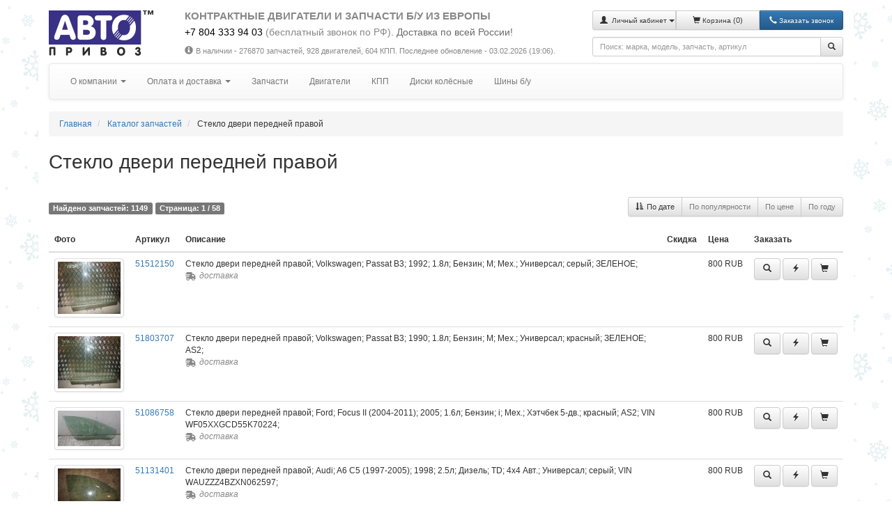

--- FILE ---
content_type: text/html; charset=UTF-8
request_url: https://www.autopriwos.ru/catalogue/auto-parts-by-name/steklo-dveri-perednej-pravojb.html
body_size: 12662
content:
<!-- Header -->

<!DOCTYPE html>
<html lang="ru">
<head>

<!-- This 3 meta tags *must* come first in the head; any other head content must come *after* these tags -->

<meta charset="utf-8">
<meta http-equiv="X-UA-Compatible" content="IE=edge">
<meta name="viewport" content="width=device-width, initial-scale=1">

<!-- Base -->

<base href="https://www.autopriwos.ru/" />

<!-- Canonical -->



<!-- Title, description, keywords -->

<title>Купить Стекло двери передней правой б/у, с разборки</title>
<meta name="keywords" content="" />
<meta name="description" content="Стекло двери передней правой б/у с гарантией и документами, из Европы. Без пробега по РФ и РБ. Купить контрактные автозапчасти с разборки в Москве, Санкт-Петербурге, Смоленске, Ростове-на-Дону, Брянске, Воронеже, Костроме, Липецке, Орле, Пскове, Рязани, Твери, Ярославле.. Доставка во все регионы. Компания &quot;Автопривоз&quot;." />

<!-- Custom meta tags -->

<meta name="yandex-verification" content="81520a10006cbc1d" />
<meta name="yandex-verification" content="4c158eb2a6f33c74" />
<meta name="yandex-verification" content="cce75d49f46e21d8" />

<!-- Yandex.Metrika counter -->
<script type="text/javascript" >
   (function(m,e,t,r,i,k,a){m[i]=m[i]||function(){(m[i].a=m[i].a||[]).push(arguments)};
   m[i].l=1*new Date();
   for (var j = 0; j < document.scripts.length; j++) {if (document.scripts[j].src === r) { return; }}
   k=e.createElement(t),a=e.getElementsByTagName(t)[0],k.async=1,k.src=r,a.parentNode.insertBefore(k,a)})
   (window, document, "script", "https://mc.yandex.ru/metrika/tag.js", "ym");

   ym(46948692, "init", {
        clickmap:true,
        trackLinks:true,
        accurateTrackBounce:true,
        webvisor:true
   });
</script>
<noscript><div><img src="https://mc.yandex.ru/watch/46948692" style="position:absolute; left:-9999px;" alt="" /></div></noscript>
<!-- /Yandex.Metrika counter -->

<script type="text/javascript">!function(){var t=document.createElement("script");t.type="text/javascript",t.async=!0,t.src="https://vk.com/js/api/openapi.js?160",t.onload=function(){VK.Retargeting.Init("VK-RTRG-313976-h8ZIa"),VK.Retargeting.Hit()},document.head.appendChild(t)}();</script><noscript><img src="https://vk.com/rtrg?p=VK-RTRG-313976-h8ZIa" style="position:fixed; left:-999px;" alt=""/></noscript>


<!-- Reload script -->

<script type="text/javascript">
<!--
if( document.location.hash == '#reload' )
  window.location.href = window.location.href.replace( document.location.hash, '' );
var currentPageURL="https://www.autopriwos.ru/catalogue/auto-parts-by-name/steklo-dveri-perednej-pravojb.html";
var siteLangURL="https://www.autopriwos.ru/";
-->
</script>

<!-- Icon -->

<link rel="shortcut icon" href="https://www.autopriwos.ru/img/favicon.ico">

<!-- Styles -->

<link rel="stylesheet" type="text/css" href="https://www.autopriwos.ru/css/bootstrap.min.css">
<link rel="stylesheet" type="text/css" href="https://www.autopriwos.ru/css/bootstrap-theme.min.css">
<link rel="stylesheet" type="text/css" href="https://www.autopriwos.ru/css/select2.min.css">
<link rel="stylesheet" type="text/css" href="https://www.autopriwos.ru/css/select2-bootstrap.min.css">
<link rel="stylesheet" type="text/css" href="https://www.autopriwos.ru/css/lightgallery-bundle.css" />
<link rel="stylesheet" type="text/css" href="https://www.autopriwos.ru/css/styles.20240410.css" />
<link rel="stylesheet" type="text/css" href="https://www.autopriwos.ru/css/styles_cust.20240410.css" />

<!-- Scripts -->

<script type="text/javascript" src="https://www.autopriwos.ru/js/jquery.js"></script>
<script type="text/javascript" src="https://www.autopriwos.ru/js/jquery.touchSwipe.js"></script>
<script type="text/javascript" src="https://www.autopriwos.ru/js/bootstrap.min.js"></script>
<script type="text/javascript" src="https://www.autopriwos.ru/js/typehead.min.js"></script>
<script type="text/javascript" src="https://www.autopriwos.ru/js/select2.min.js"></script>
<script type="text/javascript" src="https://www.autopriwos.ru/js/select2.ru.min.js"></script>
<script type="text/javascript" src="https://www.autopriwos.ru/js/ajax.js"></script>
<script type="text/javascript" src="https://www.autopriwos.ru/js/lightgallery.umd.js"></script>
<script type="text/javascript" src="https://www.autopriwos.ru/js/lg-thumbnail.min.js"></script>
<script type="text/javascript" src="https://www.autopriwos.ru/js/lg-zoom.min.js"></script>
<script type="text/javascript" src="https://www.autopriwos.ru/js/lg-video.min.js"></script>
<script type="text/javascript" src="https://www.autopriwos.ru/js/scripts.20240809.js"></script>
<script src="https://api-maps.yandex.ru/2.1/?lang=ru_RU" type="text/javascript"></script>

<!-- HTML5 shim and Respond.js for IE8 support of HTML5 elements and media queries -->
<!-- WARNING: Respond.js doesn't work if you view the page via file:// -->
<!--[if lt IE 9]>
<script src="https://oss.maxcdn.com/html5shiv/3.7.2/html5shiv.min.js"></script>
<script src="https://oss.maxcdn.com/respond/1.4.2/respond.min.js"></script>
<![endif]-->

</head>
<body>

<div class="bg-winter">

  <!-- Body begin code -->

  

  <!-- Header -->

  <div class="container main-div">
    
    <!-- Header -->
    
    <div class="row">

  <!-- Logo -->
      
  <div class="col-md-3 col-lg-2 logo-div bottom-spacer align-xs-center align-md-left">
    <a href="https://www.autopriwos.ru/" title="На главную"><img src="img/logo.png" alt="Автопривоз"></a>
  </div>
  
  <!-- Header text -->
  
  <div class="col-md-9 col-lg-6 header-text bottom-spacer align-xs-center align-md-left">
    
    <h4>КОНТРАКТНЫЕ ДВИГАТЕЛИ И ЗАПЧАСТИ Б/У ИЗ ЕВРОПЫ</h4>

    
    <div><p style=""><big style=""><a href="tel.: +78043339403"><font color="#000000">+7 804 333 94 03</font></a>&nbsp;(бесплатный звонок по РФ)<font color="#696969">.&nbsp;</font><span style="color: rgb(105, 105, 105); white-space: nowrap;">Доставка по всей России!</span> </big></p>
</div>
    
    <div></div>
    
    <div class="top-spacer-small small hidden-xs">
      <i class="glyphicon glyphicon-info-sign icon-spacer-small"></i>В наличии - 276870 запчастей, 928 двигателей, 604 КПП<!--, 50 дисков, 26 шин-->.
      Последнее обновление - 03.02.2026 (19:06).
    </div>
    
  </div>
      
  <!-- Basket -->
  
  <div class="col-md-12 col-lg-4 align-md-right bottom-spacer">
    
    <div class="row">
      <div class="col-xs-6 col-sm-7 col-lg-12">
    
        <div class="btn-group btn-group-justified bottom-spacer" role="group">
        
          <!-- User menu -->
          
          
          <div class="btn-group btn-group-sm" role="group">
            <button type="button" class="btn btn-default dropdown-toggle" data-toggle="dropdown" aria-haspopup="true" aria-expanded="false">
              <span class="glyphicon glyphicon-user"></span>&nbsp;
              <span class="hidden-xs"><small>Личный кабинет</small></span>
              <span class="caret"></span>
            </button>
            <ul class="dropdown-menu">
              
              <li><a href="https://www.autopriwos.ru/login.html">Вход</a></li>
              
              <li><a href="https://www.autopriwos.ru/register.html">Регистрация</a></li>
              
              <li><a href="https://www.autopriwos.ru/password_recovery.html">Восстановить пароль</a></li>
              
            </ul>
          </div>
          
          
          <!-- Basket -->
          
          
          <div class="btn-group btn-group-sm" role="group">
            <a href="https://www.autopriwos.ru/basket.html" class="btn btn-default">
            <span class="glyphicon glyphicon-shopping-cart"></span>&nbsp;<span class="hidden-xs"><small>Корзина </small></span>(<span id="_site_shop_basket_num">0</span>)</a>
          </div>
          
          
          
          
          <!-- Callback -->
        
          <div class="btn-group btn-group-sm" role="group">
            <button type="button" class="btn btn-primary" onclick="addCallback();"><i class="glyphicon glyphicon-earphone"></i><span class="hidden-xs">&nbsp;<small>Заказать звонок</small></span></button>
          </div>
          
        </div>
      
      </div>
      <div class="col-xs-6 col-sm-5 col-lg-12">
        
        <!-- Search -->
        
        <div>
          <form method="post" action="https://www.autopriwos.ru/catalogue/auto-parts-by-name/steklo-dveri-perednej-pravojb.html" onsubmit="topSearch();return false;" class="form-horizontal">
            <div class="input-group">
              <input type="text" id="top_textsearch" value="" class="form-control input-sm" autocomplete="off" data-provide="typeahead" placeholder="Поиск: марка, модель, запчасть, артикул">
              <span class="input-group-btn"><button type="submit" class="btn btn-default btn-sm" type="button"><span class="glyphicon glyphicon-search"></span></button></span>
            </div>
          </form>
        </div>
      
      </div>
    </div>
      
  </div>
 
</div>

    
    <!-- Menu -->
    
    <div class="row">
  <div class="col-md-12">
  
    <nav class="navbar navbar-default">
    <div class="container-fluid">
      
      <div class="hidden-sm hidden-md hidden-lg">
        <div class="navbar-header navbar-header-title" onclick="showHideMenu();" title="Показать / скрыть меню">
          <span class="navbar-toggle">
            <span class="icon-bar"></span>
            <span class="icon-bar"></span>
            <span class="icon-bar"></span>
          </span>
          <span class="navbar-brand">Меню</span>
        </div>
      </div>
      
      <div class="hidden-xs" id="main_menu">
        <ul class="nav navbar-nav">
          
          <!-- About -->
          
          
          
          <li class="dropdown">
          <a href="#" class="dropdown-toggle" data-toggle="dropdown" role="button" aria-haspopup="true" aria-expanded="false">О компании <span class="caret"></span></a>
          <ul class="dropdown-menu">
          
          <li><a href="https://www.autopriwos.ru/about.html">О нас</a></li>
          
          <li><a href="https://www.autopriwos.ru/news/">Новости и акции</a></li>
          
          <li><a href="https://www.autopriwos.ru/feedback/index.html">Отзывы клиентов</a></li>
          
          <li><a href="https://www.autopriwos.ru/contacts.html">Контактная информация</a></li>
          
          <li><a href="https://www.autopriwos.ru/question.html">Вопросы и ответы</a></li>
          
          <li><a href="https://www.autopriwos.ru/widget.html">Партнёрам - виджет на сайт</a></li>
          
          <li><a href="https://www.autopriwos.ru/representation.html">Партнёрам - представительство</a></li>
          
          </ul>
          </li>
          
          
          
          <!-- Buy parts -->
          
          
          
          <li class="dropdown">
          <a href="#" class="dropdown-toggle" data-toggle="dropdown" role="button" aria-haspopup="true" aria-expanded="false">Оплата и доставка <span class="caret"></span></a>
          <ul class="dropdown-menu">
          
          <li><a href="https://www.autopriwos.ru/delivery_ru.html">Доставка РФ</a></li>
          
          <li><a href="https://www.autopriwos.ru/payment.html">Оплата</a></li>
          
          <li><a href="https://www.autopriwos.ru/return.html">Гарантии и возврат</a></li>
          
          <li><a href="https://www.autopriwos.ru/discounts.html">Скидки</a></li>
          
          <li><a href="https://www.autopriwos.ru/privacy-policy.html">Политика конфиденциальности</a></li>
          
          <li><a href="https://www.autopriwos.ru/public-contract.html">Публичный Договор-оферта</a></li>
          
          </ul>
          </li>
          
          
          
          <!-- Parts -->
          
          
          
          
          <li><a href="https://www.autopriwos.ru/search/index.html">Запчасти</a></li>
          
          <li><a href="https://www.autopriwos.ru/engines/index.html">Двигатели</a></li>
          
          <li><a href="https://www.autopriwos.ru/transmission/index.html">КПП</a></li>
          
          <li><a href="https://www.autopriwos.ru/wheels/index.html">Диски колёсные</a></li>
          
          <li><a href="https://www.autopriwos.ru/tires/index.html">Шины б/у</a></li>
          
          
          
          
        </ul>
      </div>
        
    </div>
  </nav>
  
  </div>
</div>


<!-- Path -->

<ul class="breadcrumb" itemscope="itemscope" itemtype="http://schema.org/BreadcrumbList">

	<!-- Start page -->

  <li itemprop="itemListElement" itemscope="itemscope" itemtype="http://schema.org/ListItem">
		<a itemprop="item" href="https://www.autopriwos.ru/">
			<span itemprop="name">Главная</span>
			<meta itemprop="position" content="1" />
		</a>
	</li>
	
	<!-- Catalogue -->

  
		
		<!-- Catalogue root -->

		<li itemprop="itemListElement" itemscope="itemscope" itemtype="http://schema.org/ListItem">
			<a itemprop="item" href="https://www.autopriwos.ru/catalogue/index.html">
				<span itemprop="name">Каталог запчастей</span>
				<meta itemprop="position" content="2">
			</a>
		</li>

		<!-- Catalogue path -->

		

			
			
			
				
				

				
				<li>
					<span>Стекло двери передней правой</span>
				</li>
				
			
			
		
		
	
	

	<!-- Catalogue name -->

	

</ul>

<div><h1>Стекло двери передней правой</h1></div>

<!-- Marks -->



<!-- Wheels types/brands -->



<!-- Tires diameter/size-->



<!-- Tires brand/diameter -->



<!-- Tires type/diameter/size -->



<!-- Search part types -->



<!-- Search marks models -->



<!-- Search marks -->



<!-- Parts -->

<div id="parts_div">

	




<div class="row">
	<div class="col-sm-6">
<div class="nav-cnt">
    <span class="label label-default">Найдено запчастей: 1149</span>
    <span class="label label-default">Страница: 1 / 58</span>
</div>
</div>
	<div class="col-sm-6 align-sm-right"><div class="top-spacer bottom-spacer">
<div class="btn-group" role="group">

<a href="https://www.autopriwos.ru/catalogue/auto-parts-by-name/steklo-dveri-perednej-pravojb.html?sort=add_datetime&sort_dir=1" class="btn btn-default btn-sm" title="Сортировка: По дате">
	<i class="glyphicon glyphicon-sort-by-attributes right-spacer-small"></i>По дате
	
</a>

<a href="https://www.autopriwos.ru/catalogue/auto-parts-by-name/steklo-dveri-perednej-pravojb.html?sort=rank&sort_dir=0" class="btn btn-default btn-sm" title="Сортировка: По популярности">
	
	<span class="text-muted">По популярности</span>
</a>

<a href="https://www.autopriwos.ru/catalogue/auto-parts-by-name/steklo-dveri-perednej-pravojb.html?sort=price_us&sort_dir=0" class="btn btn-default btn-sm" title="Сортировка: По цене">
	
	<span class="text-muted">По цене</span>
</a>

<a href="https://www.autopriwos.ru/catalogue/auto-parts-by-name/steklo-dveri-perednej-pravojb.html?sort=year&sort_dir=0" class="btn btn-default btn-sm" title="Сортировка: По году">
	
	<span class="text-muted">По году</span>
</a>

</div>
</div></div>
</div>

<div>

<div id="table-resp">
	<table class="table table-hover">
	<thead>
	<tr>
		<th>Фото</th>
		<th>Артикул</th>
		<th>Описание</th>
		<th class="width1 nowrap">Скидка</th>
		<th class="width1 nowrap">Цена</th>
		<th class="width1">Заказать</th>
	</tr>
	</thead>
	<tbody>
	
	<tr itemscope="itemscope" itemtype="http://schema.org/Product">
		<td data-title="Фото" class="parts_image_td"><div class="parts_image_div"><a href="https://www.autopriwos.ru/catalogue/volkswagen/passat-b3/steklo-dveri-perednej-pravojb/sku/51512150/index.html" title="Подробнее" class="img-thumbnail"><img src="https://www.autopriwos.ru/catalogue/volkswagen/passat-b3/sku/51512150/images/thumbnails/steklo-dveri-perednej-pravojb-volkswagen-passat-b3-51512150-1-1104286.jpg" alt="Стекло двери передней правой Volkswagen Passat B3 Артикул 51512150 - Фото #1"></a></div></td>
		<td data-title="Артикул">
			<div class="nowrap">
				<a href="https://www.autopriwos.ru/catalogue/volkswagen/passat-b3/steklo-dveri-perednej-pravojb/sku/51512150/index.html" title="Подробнее" itemprop="url">51512150</a>
				
			</div>
			
				<meta itemprop="sku" content="51512150">
				<meta itemprop="name" content="Стекло двери передней правой Volkswagen Passat B3">
				<meta itemprop="brand" content="Volkswagen">
				
				
				<meta itemprop="image" content="https://www.autopriwos.ru/catalogue/volkswagen/passat-b3/sku/51512150/images/fullsize/steklo-dveri-perednej-pravojb-volkswagen-passat-b3-51512150-1-1104286.jpg">
				
				
			
		</td>
		<td data-title="Описание">
			<div itemprop="description">
	Стекло двери передней правой; 
	
	
	Volkswagen; 
	Passat B3; 


1992; 
1.8л; 
Бензин; 
M; 
Мех.; 



Универсал; 
серый; 
ЗЕЛЕНОЕ; 


    
    
</div>
			<div class="icons-div">
  <a href="https://www.autopriwos.ru/catalogue/volkswagen/passat-b3/steklo-dveri-perednej-pravojb/sku/51512150/index.html" title="Подробнее">
    
    <span><img src="https://www.autopriwos.ru/img/icons/truck-fast.svg">&nbsp;доставка</span>
    
  </a>
</div>
		</td>
		<td class="align-sm-right" data-title="Скидка"><span class="visible-xs">-</span></td>
		<td class="nowrap align-sm-right" data-title="Цена, RUB">
			<div itemprop="offers" itemscope="itemscope" itemtype="http://schema.org/Offer">
				
				<meta itemprop="price" content="800">
				<meta itemprop="priceCurrency" content="RUB">
				<link itemprop="availability" href="http://schema.org/InStock">
				<meta itemprop="url" content="https://www.autopriwos.ru/catalogue/volkswagen/passat-b3/steklo-dveri-perednej-pravojb/sku/51512150/index.html">
				
				
	<div>800&nbsp;RUB</div>
	


			</div>
		</td>
		<td class="nowrap" data-title="Заказать">
			
			<!-- View -->

			<a href="https://www.autopriwos.ru/catalogue/volkswagen/passat-b3/steklo-dveri-perednej-pravojb/sku/51512150/index.html" class="btn btn-default" role="button" title="Подробнее"><span class="glyphicon glyphicon-search"></a>

			<!-- Phone -->
			
			
			
			
				
				<!-- Basket -->
				
				
				
				<button id="_quickorder_51512150" class="btn btn-default" onclick="addOrderQuick('51512150');" title="Купить в 1 клик"><i class="glyphicon glyphicon-flash"></i></button>
				<button id="_to_basket_parts_51512150" onclick="toBasket('51512150','parts');" class="btn btn-default" title="Добавить в корзину"><i class="glyphicon glyphicon-shopping-cart"></i></button>
				<button id="_to_basket_parts_basket_51512150" onclick="location.href='https://www.autopriwos.ru/basket.html';" class="btn btn-default hidden" title="Перейти в корзину"><span class="text-success"><i class="glyphicon glyphicon-ok"></i></span></button>
				
				
				
			
			
		</td>
	</tr>
	
	<tr itemscope="itemscope" itemtype="http://schema.org/Product">
		<td data-title="Фото" class="parts_image_td"><div class="parts_image_div"><a href="https://www.autopriwos.ru/catalogue/volkswagen/passat-b3/steklo-dveri-perednej-pravojb/sku/51803707/index.html" title="Подробнее" class="img-thumbnail"><img src="https://www.autopriwos.ru/catalogue/volkswagen/passat-b3/sku/51803707/images/thumbnails/steklo-dveri-perednej-pravojb-volkswagen-passat-b3-51803707-1-1104334.jpg" alt="Стекло двери передней правой Volkswagen Passat B3 Артикул 51803707 - Фото #1"></a></div></td>
		<td data-title="Артикул">
			<div class="nowrap">
				<a href="https://www.autopriwos.ru/catalogue/volkswagen/passat-b3/steklo-dveri-perednej-pravojb/sku/51803707/index.html" title="Подробнее" itemprop="url">51803707</a>
				
			</div>
			
				<meta itemprop="sku" content="51803707">
				<meta itemprop="name" content="Стекло двери передней правой Volkswagen Passat B3">
				<meta itemprop="brand" content="Volkswagen">
				
				
				<meta itemprop="image" content="https://www.autopriwos.ru/catalogue/volkswagen/passat-b3/sku/51803707/images/fullsize/steklo-dveri-perednej-pravojb-volkswagen-passat-b3-51803707-1-1104334.jpg">
				
				
			
		</td>
		<td data-title="Описание">
			<div itemprop="description">
	Стекло двери передней правой; 
	
	
	Volkswagen; 
	Passat B3; 


1990; 
1.8л; 
Бензин; 
M; 
Мех.; 



Универсал; 
красный; 
ЗЕЛЕНОЕ; AS2; 


    
    
</div>
			<div class="icons-div">
  <a href="https://www.autopriwos.ru/catalogue/volkswagen/passat-b3/steklo-dveri-perednej-pravojb/sku/51803707/index.html" title="Подробнее">
    
    <span><img src="https://www.autopriwos.ru/img/icons/truck-fast.svg">&nbsp;доставка</span>
    
  </a>
</div>
		</td>
		<td class="align-sm-right" data-title="Скидка"><span class="visible-xs">-</span></td>
		<td class="nowrap align-sm-right" data-title="Цена, RUB">
			<div itemprop="offers" itemscope="itemscope" itemtype="http://schema.org/Offer">
				
				<meta itemprop="price" content="800">
				<meta itemprop="priceCurrency" content="RUB">
				<link itemprop="availability" href="http://schema.org/InStock">
				<meta itemprop="url" content="https://www.autopriwos.ru/catalogue/volkswagen/passat-b3/steklo-dveri-perednej-pravojb/sku/51803707/index.html">
				
				
	<div>800&nbsp;RUB</div>
	


			</div>
		</td>
		<td class="nowrap" data-title="Заказать">
			
			<!-- View -->

			<a href="https://www.autopriwos.ru/catalogue/volkswagen/passat-b3/steklo-dveri-perednej-pravojb/sku/51803707/index.html" class="btn btn-default" role="button" title="Подробнее"><span class="glyphicon glyphicon-search"></a>

			<!-- Phone -->
			
			
			
			
				
				<!-- Basket -->
				
				
				
				<button id="_quickorder_51803707" class="btn btn-default" onclick="addOrderQuick('51803707');" title="Купить в 1 клик"><i class="glyphicon glyphicon-flash"></i></button>
				<button id="_to_basket_parts_51803707" onclick="toBasket('51803707','parts');" class="btn btn-default" title="Добавить в корзину"><i class="glyphicon glyphicon-shopping-cart"></i></button>
				<button id="_to_basket_parts_basket_51803707" onclick="location.href='https://www.autopriwos.ru/basket.html';" class="btn btn-default hidden" title="Перейти в корзину"><span class="text-success"><i class="glyphicon glyphicon-ok"></i></span></button>
				
				
				
			
			
		</td>
	</tr>
	
	<tr itemscope="itemscope" itemtype="http://schema.org/Product">
		<td data-title="Фото" class="parts_image_td"><div class="parts_image_div"><a href="https://www.autopriwos.ru/catalogue/ford/focus-2/steklo-dveri-perednej-pravojb/sku/51086758/index.html" title="Подробнее" class="img-thumbnail"><img src="https://www.autopriwos.ru/catalogue/ford/focus-2/sku/51086758/images/thumbnails/steklo-dveri-perednej-pravojb-ford-focus-2-51086758-1-1400616.jpg" alt="Стекло двери передней правой Ford Focus II (2004-2011) Артикул 51086758 - Фото #1"></a></div></td>
		<td data-title="Артикул">
			<div class="nowrap">
				<a href="https://www.autopriwos.ru/catalogue/ford/focus-2/steklo-dveri-perednej-pravojb/sku/51086758/index.html" title="Подробнее" itemprop="url">51086758</a>
				
			</div>
			
				<meta itemprop="sku" content="51086758">
				<meta itemprop="name" content="Стекло двери передней правой Ford Focus II (2004-2011)">
				<meta itemprop="brand" content="Ford">
				
				
				<meta itemprop="image" content="https://www.autopriwos.ru/catalogue/ford/focus-2/sku/51086758/images/fullsize/steklo-dveri-perednej-pravojb-ford-focus-2-51086758-1-1400616.jpg">
				
				
			
		</td>
		<td data-title="Описание">
			<div itemprop="description">
	Стекло двери передней правой; 
	
	
	Ford; 
	Focus II (2004-2011); 


2005; 
1.6л; 
Бензин; 
i; 
Мех.; 



Хэтчбек 5-дв.; 
красный; 
AS2; 

VIN WF05XXGCD55K70224; 

    
    
</div>
			<div class="icons-div">
  <a href="https://www.autopriwos.ru/catalogue/ford/focus-2/steklo-dveri-perednej-pravojb/sku/51086758/index.html" title="Подробнее">
    
    <span><img src="https://www.autopriwos.ru/img/icons/truck-fast.svg">&nbsp;доставка</span>
    
  </a>
</div>
		</td>
		<td class="align-sm-right" data-title="Скидка"><span class="visible-xs">-</span></td>
		<td class="nowrap align-sm-right" data-title="Цена, RUB">
			<div itemprop="offers" itemscope="itemscope" itemtype="http://schema.org/Offer">
				
				<meta itemprop="price" content="800">
				<meta itemprop="priceCurrency" content="RUB">
				<link itemprop="availability" href="http://schema.org/InStock">
				<meta itemprop="url" content="https://www.autopriwos.ru/catalogue/ford/focus-2/steklo-dveri-perednej-pravojb/sku/51086758/index.html">
				
				
	<div>800&nbsp;RUB</div>
	


			</div>
		</td>
		<td class="nowrap" data-title="Заказать">
			
			<!-- View -->

			<a href="https://www.autopriwos.ru/catalogue/ford/focus-2/steklo-dveri-perednej-pravojb/sku/51086758/index.html" class="btn btn-default" role="button" title="Подробнее"><span class="glyphicon glyphicon-search"></a>

			<!-- Phone -->
			
			
			
			
				
				<!-- Basket -->
				
				
				
				<button id="_quickorder_51086758" class="btn btn-default" onclick="addOrderQuick('51086758');" title="Купить в 1 клик"><i class="glyphicon glyphicon-flash"></i></button>
				<button id="_to_basket_parts_51086758" onclick="toBasket('51086758','parts');" class="btn btn-default" title="Добавить в корзину"><i class="glyphicon glyphicon-shopping-cart"></i></button>
				<button id="_to_basket_parts_basket_51086758" onclick="location.href='https://www.autopriwos.ru/basket.html';" class="btn btn-default hidden" title="Перейти в корзину"><span class="text-success"><i class="glyphicon glyphicon-ok"></i></span></button>
				
				
				
			
			
		</td>
	</tr>
	
	<tr itemscope="itemscope" itemtype="http://schema.org/Product">
		<td data-title="Фото" class="parts_image_td"><div class="parts_image_div"><a href="https://www.autopriwos.ru/catalogue/audi/a6-c5-1997-2005/steklo-dveri-perednej-pravojb/sku/51131401/index.html" title="Подробнее" class="img-thumbnail"><img src="https://www.autopriwos.ru/catalogue/audi/a6-c5-1997-2005/sku/51131401/images/thumbnails/steklo-dveri-perednej-pravojb-audi-a6-c5-1997-2005-51131401-1-1501817.jpg" alt="Стекло двери передней правой Audi A6 C5 (1997-2005) Артикул 51131401 - Фото #1"></a></div></td>
		<td data-title="Артикул">
			<div class="nowrap">
				<a href="https://www.autopriwos.ru/catalogue/audi/a6-c5-1997-2005/steklo-dveri-perednej-pravojb/sku/51131401/index.html" title="Подробнее" itemprop="url">51131401</a>
				
			</div>
			
				<meta itemprop="sku" content="51131401">
				<meta itemprop="name" content="Стекло двери передней правой Audi A6 C5 (1997-2005)">
				<meta itemprop="brand" content="Audi">
				
				
				<meta itemprop="image" content="https://www.autopriwos.ru/catalogue/audi/a6-c5-1997-2005/sku/51131401/images/fullsize/steklo-dveri-perednej-pravojb-audi-a6-c5-1997-2005-51131401-1-1501817.jpg">
				
				
			
		</td>
		<td data-title="Описание">
			<div itemprop="description">
	Стекло двери передней правой; 
	
	
	Audi; 
	A6 C5 (1997-2005); 


1998; 
2.5л; 
Дизель; 
TD; 
4x4 Авт.; 



Универсал; 
серый; 


VIN WAUZZZ4BZXN062597; 

    
    
</div>
			<div class="icons-div">
  <a href="https://www.autopriwos.ru/catalogue/audi/a6-c5-1997-2005/steklo-dveri-perednej-pravojb/sku/51131401/index.html" title="Подробнее">
    
    <span><img src="https://www.autopriwos.ru/img/icons/truck-fast.svg">&nbsp;доставка</span>
    
  </a>
</div>
		</td>
		<td class="align-sm-right" data-title="Скидка"><span class="visible-xs">-</span></td>
		<td class="nowrap align-sm-right" data-title="Цена, RUB">
			<div itemprop="offers" itemscope="itemscope" itemtype="http://schema.org/Offer">
				
				<meta itemprop="price" content="800">
				<meta itemprop="priceCurrency" content="RUB">
				<link itemprop="availability" href="http://schema.org/InStock">
				<meta itemprop="url" content="https://www.autopriwos.ru/catalogue/audi/a6-c5-1997-2005/steklo-dveri-perednej-pravojb/sku/51131401/index.html">
				
				
	<div>800&nbsp;RUB</div>
	


			</div>
		</td>
		<td class="nowrap" data-title="Заказать">
			
			<!-- View -->

			<a href="https://www.autopriwos.ru/catalogue/audi/a6-c5-1997-2005/steklo-dveri-perednej-pravojb/sku/51131401/index.html" class="btn btn-default" role="button" title="Подробнее"><span class="glyphicon glyphicon-search"></a>

			<!-- Phone -->
			
			
			
			
				
				<!-- Basket -->
				
				
				
				<button id="_quickorder_51131401" class="btn btn-default" onclick="addOrderQuick('51131401');" title="Купить в 1 клик"><i class="glyphicon glyphicon-flash"></i></button>
				<button id="_to_basket_parts_51131401" onclick="toBasket('51131401','parts');" class="btn btn-default" title="Добавить в корзину"><i class="glyphicon glyphicon-shopping-cart"></i></button>
				<button id="_to_basket_parts_basket_51131401" onclick="location.href='https://www.autopriwos.ru/basket.html';" class="btn btn-default hidden" title="Перейти в корзину"><span class="text-success"><i class="glyphicon glyphicon-ok"></i></span></button>
				
				
				
			
			
		</td>
	</tr>
	
	<tr itemscope="itemscope" itemtype="http://schema.org/Product">
		<td data-title="Фото" class="parts_image_td"><div class="parts_image_div"><a href="https://www.autopriwos.ru/catalogue/audi/a6-c5-1997-2005/steklo-dveri-perednej-pravojb/sku/51128232/index.html" title="Подробнее" class="img-thumbnail"><img src="https://www.autopriwos.ru/catalogue/audi/a6-c5-1997-2005/sku/51128232/images/thumbnails/steklo-dveri-perednej-pravojb-audi-a6-c5-1997-2005-51128232-1-1581931.jpg" alt="Стекло двери передней правой Audi A6 C5 (1997-2005) Артикул 51128232 - Фото #1"></a></div></td>
		<td data-title="Артикул">
			<div class="nowrap">
				<a href="https://www.autopriwos.ru/catalogue/audi/a6-c5-1997-2005/steklo-dveri-perednej-pravojb/sku/51128232/index.html" title="Подробнее" itemprop="url">51128232</a>
				
			</div>
			
				<meta itemprop="sku" content="51128232">
				<meta itemprop="name" content="Стекло двери передней правой Audi A6 C5 (1997-2005)">
				<meta itemprop="brand" content="Audi">
				
				
				<meta itemprop="image" content="https://www.autopriwos.ru/catalogue/audi/a6-c5-1997-2005/sku/51128232/images/fullsize/steklo-dveri-perednej-pravojb-audi-a6-c5-1997-2005-51128232-1-1581931.jpg">
				
				
			
		</td>
		<td data-title="Описание">
			<div itemprop="description">
	Стекло двери передней правой; 
	
	
	Audi; 
	A6 C5 (1997-2005); 


2002; 
2.4л; 
Бензин; 
i; 
Авт.; 



Универсал; 
синий; 

4B0845202; 
VIN WAUZZZ4B43N015070; 

    
    
</div>
			<div class="icons-div">
  <a href="https://www.autopriwos.ru/catalogue/audi/a6-c5-1997-2005/steklo-dveri-perednej-pravojb/sku/51128232/index.html" title="Подробнее">
    
    <span><img src="https://www.autopriwos.ru/img/icons/truck-fast.svg">&nbsp;доставка</span>
    
  </a>
</div>
		</td>
		<td class="align-sm-right" data-title="Скидка"><span class="visible-xs">-</span></td>
		<td class="nowrap align-sm-right" data-title="Цена, RUB">
			<div itemprop="offers" itemscope="itemscope" itemtype="http://schema.org/Offer">
				
				<meta itemprop="price" content="800">
				<meta itemprop="priceCurrency" content="RUB">
				<link itemprop="availability" href="http://schema.org/InStock">
				<meta itemprop="url" content="https://www.autopriwos.ru/catalogue/audi/a6-c5-1997-2005/steklo-dveri-perednej-pravojb/sku/51128232/index.html">
				
				
	<div>800&nbsp;RUB</div>
	


			</div>
		</td>
		<td class="nowrap" data-title="Заказать">
			
			<!-- View -->

			<a href="https://www.autopriwos.ru/catalogue/audi/a6-c5-1997-2005/steklo-dveri-perednej-pravojb/sku/51128232/index.html" class="btn btn-default" role="button" title="Подробнее"><span class="glyphicon glyphicon-search"></a>

			<!-- Phone -->
			
			
			
			
				
				<!-- Basket -->
				
				
				
				<button id="_quickorder_51128232" class="btn btn-default" onclick="addOrderQuick('51128232');" title="Купить в 1 клик"><i class="glyphicon glyphicon-flash"></i></button>
				<button id="_to_basket_parts_51128232" onclick="toBasket('51128232','parts');" class="btn btn-default" title="Добавить в корзину"><i class="glyphicon glyphicon-shopping-cart"></i></button>
				<button id="_to_basket_parts_basket_51128232" onclick="location.href='https://www.autopriwos.ru/basket.html';" class="btn btn-default hidden" title="Перейти в корзину"><span class="text-success"><i class="glyphicon glyphicon-ok"></i></span></button>
				
				
				
			
			
		</td>
	</tr>
	
	<tr itemscope="itemscope" itemtype="http://schema.org/Product">
		<td data-title="Фото" class="parts_image_td"><div class="parts_image_div"><a href="https://www.autopriwos.ru/catalogue/audi/a6-c5-1997-2005/steklo-dveri-perednej-pravojb/sku/51128225/index.html" title="Подробнее" class="img-thumbnail"><img src="https://www.autopriwos.ru/catalogue/audi/a6-c5-1997-2005/sku/51128225/images/thumbnails/steklo-dveri-perednej-pravojb-audi-a6-c5-1997-2005-51128225-1-1581928.jpg" alt="Стекло двери передней правой Audi A6 C5 (1997-2005) Артикул 51128225 - Фото #1"></a></div></td>
		<td data-title="Артикул">
			<div class="nowrap">
				<a href="https://www.autopriwos.ru/catalogue/audi/a6-c5-1997-2005/steklo-dveri-perednej-pravojb/sku/51128225/index.html" title="Подробнее" itemprop="url">51128225</a>
				
			</div>
			
				<meta itemprop="sku" content="51128225">
				<meta itemprop="name" content="Стекло двери передней правой Audi A6 C5 (1997-2005)">
				<meta itemprop="brand" content="Audi">
				
				
				<meta itemprop="image" content="https://www.autopriwos.ru/catalogue/audi/a6-c5-1997-2005/sku/51128225/images/fullsize/steklo-dveri-perednej-pravojb-audi-a6-c5-1997-2005-51128225-1-1581928.jpg">
				
				
			
		</td>
		<td data-title="Описание">
			<div itemprop="description">
	Стекло двери передней правой; 
	
	
	Audi; 
	A6 C5 (1997-2005); 


1999; 
2.4л; 
Бензин; 
i; 
Мех.; 



Седан; 
серый; 
AS2; 

VIN WAUZZZ4BZXN096840; 

    
    
</div>
			<div class="icons-div">
  <a href="https://www.autopriwos.ru/catalogue/audi/a6-c5-1997-2005/steklo-dveri-perednej-pravojb/sku/51128225/index.html" title="Подробнее">
    
    <span><img src="https://www.autopriwos.ru/img/icons/truck-fast.svg">&nbsp;доставка</span>
    
  </a>
</div>
		</td>
		<td class="align-sm-right" data-title="Скидка"><span class="visible-xs">-</span></td>
		<td class="nowrap align-sm-right" data-title="Цена, RUB">
			<div itemprop="offers" itemscope="itemscope" itemtype="http://schema.org/Offer">
				
				<meta itemprop="price" content="800">
				<meta itemprop="priceCurrency" content="RUB">
				<link itemprop="availability" href="http://schema.org/InStock">
				<meta itemprop="url" content="https://www.autopriwos.ru/catalogue/audi/a6-c5-1997-2005/steklo-dveri-perednej-pravojb/sku/51128225/index.html">
				
				
	<div>800&nbsp;RUB</div>
	


			</div>
		</td>
		<td class="nowrap" data-title="Заказать">
			
			<!-- View -->

			<a href="https://www.autopriwos.ru/catalogue/audi/a6-c5-1997-2005/steklo-dveri-perednej-pravojb/sku/51128225/index.html" class="btn btn-default" role="button" title="Подробнее"><span class="glyphicon glyphicon-search"></a>

			<!-- Phone -->
			
			
			
			
				
				<!-- Basket -->
				
				
				
				<button id="_quickorder_51128225" class="btn btn-default" onclick="addOrderQuick('51128225');" title="Купить в 1 клик"><i class="glyphicon glyphicon-flash"></i></button>
				<button id="_to_basket_parts_51128225" onclick="toBasket('51128225','parts');" class="btn btn-default" title="Добавить в корзину"><i class="glyphicon glyphicon-shopping-cart"></i></button>
				<button id="_to_basket_parts_basket_51128225" onclick="location.href='https://www.autopriwos.ru/basket.html';" class="btn btn-default hidden" title="Перейти в корзину"><span class="text-success"><i class="glyphicon glyphicon-ok"></i></span></button>
				
				
				
			
			
		</td>
	</tr>
	
	<tr itemscope="itemscope" itemtype="http://schema.org/Product">
		<td data-title="Фото" class="parts_image_td"><div class="parts_image_div"><a href="https://www.autopriwos.ru/catalogue/citroen/c4-1/steklo-dveri-perednej-pravojb/sku/51972673/index.html" title="Подробнее" class="img-thumbnail"><img src="https://www.autopriwos.ru/catalogue/citroen/c4-1/sku/51972673/images/thumbnails/steklo-dveri-perednej-pravojb-citroen-c4-1-51972673-1-1649704.jpg" alt="Стекло двери передней правой Citroen C4 (2004-2010) Артикул 51972673 - Фото #1"></a></div></td>
		<td data-title="Артикул">
			<div class="nowrap">
				<a href="https://www.autopriwos.ru/catalogue/citroen/c4-1/steklo-dveri-perednej-pravojb/sku/51972673/index.html" title="Подробнее" itemprop="url">51972673</a>
				
			</div>
			
				<meta itemprop="sku" content="51972673">
				<meta itemprop="name" content="Стекло двери передней правой Citroen C4 (2004-2010)">
				<meta itemprop="brand" content="Citroen">
				
				
				<meta itemprop="image" content="https://www.autopriwos.ru/catalogue/citroen/c4-1/sku/51972673/images/fullsize/steklo-dveri-perednej-pravojb-citroen-c4-1-51972673-1-1649704.jpg">
				
				
			
		</td>
		<td data-title="Описание">
			<div itemprop="description">
	Стекло двери передней правой; 
	
	
	Citroen; 
	C4 (2004-2010); 


2004; 
2л; 
Дизель; 
TD; 
Мех.; 



Хэтчбек 5-дв.; 
серый; 
9658412680; 

VIN VF7LCRHRH74142017; 

    
    
</div>
			<div class="icons-div">
  <a href="https://www.autopriwos.ru/catalogue/citroen/c4-1/steklo-dveri-perednej-pravojb/sku/51972673/index.html" title="Подробнее">
    
    <span><img src="https://www.autopriwos.ru/img/icons/truck-fast.svg">&nbsp;доставка</span>
    
  </a>
</div>
		</td>
		<td class="align-sm-right" data-title="Скидка"><span class="visible-xs">-</span></td>
		<td class="nowrap align-sm-right" data-title="Цена, RUB">
			<div itemprop="offers" itemscope="itemscope" itemtype="http://schema.org/Offer">
				
				<meta itemprop="price" content="800">
				<meta itemprop="priceCurrency" content="RUB">
				<link itemprop="availability" href="http://schema.org/InStock">
				<meta itemprop="url" content="https://www.autopriwos.ru/catalogue/citroen/c4-1/steklo-dveri-perednej-pravojb/sku/51972673/index.html">
				
				
	<div>800&nbsp;RUB</div>
	


			</div>
		</td>
		<td class="nowrap" data-title="Заказать">
			
			<!-- View -->

			<a href="https://www.autopriwos.ru/catalogue/citroen/c4-1/steklo-dveri-perednej-pravojb/sku/51972673/index.html" class="btn btn-default" role="button" title="Подробнее"><span class="glyphicon glyphicon-search"></a>

			<!-- Phone -->
			
			
			
			
				
				<!-- Basket -->
				
				
				
				<button id="_quickorder_51972673" class="btn btn-default" onclick="addOrderQuick('51972673');" title="Купить в 1 клик"><i class="glyphicon glyphicon-flash"></i></button>
				<button id="_to_basket_parts_51972673" onclick="toBasket('51972673','parts');" class="btn btn-default" title="Добавить в корзину"><i class="glyphicon glyphicon-shopping-cart"></i></button>
				<button id="_to_basket_parts_basket_51972673" onclick="location.href='https://www.autopriwos.ru/basket.html';" class="btn btn-default hidden" title="Перейти в корзину"><span class="text-success"><i class="glyphicon glyphicon-ok"></i></span></button>
				
				
				
			
			
		</td>
	</tr>
	
	<tr itemscope="itemscope" itemtype="http://schema.org/Product">
		<td data-title="Фото" class="parts_image_td"><div class="parts_image_div"><a href="https://www.autopriwos.ru/catalogue/peugeot/407/steklo-dveri-perednej-pravojb/sku/51973950/index.html" title="Подробнее" class="img-thumbnail"><img src="https://www.autopriwos.ru/catalogue/peugeot/407/sku/51973950/images/thumbnails/steklo-dveri-perednej-pravojb-peugeot-407-51973950-1-1649788.jpg" alt="Стекло двери передней правой Peugeot 407 Артикул 51973950 - Фото #1"></a></div></td>
		<td data-title="Артикул">
			<div class="nowrap">
				<a href="https://www.autopriwos.ru/catalogue/peugeot/407/steklo-dveri-perednej-pravojb/sku/51973950/index.html" title="Подробнее" itemprop="url">51973950</a>
				
			</div>
			
				<meta itemprop="sku" content="51973950">
				<meta itemprop="name" content="Стекло двери передней правой Peugeot 407">
				<meta itemprop="brand" content="Peugeot">
				
				
				<meta itemprop="image" content="https://www.autopriwos.ru/catalogue/peugeot/407/sku/51973950/images/fullsize/steklo-dveri-perednej-pravojb-peugeot-407-51973950-1-1649788.jpg">
				
				
			
		</td>
		<td data-title="Описание">
			<div itemprop="description">
	Стекло двери передней правой; 
	
	
	Peugeot; 
	407; 


2004; 
2л; 
Бензин; 
i; 
Мех.; 



Седан; 
серый; 
9658412680; 

VIN VF36DRFNB21117550; 

    
    
</div>
			<div class="icons-div">
  <a href="https://www.autopriwos.ru/catalogue/peugeot/407/steklo-dveri-perednej-pravojb/sku/51973950/index.html" title="Подробнее">
    
    <span><img src="https://www.autopriwos.ru/img/icons/truck-fast.svg">&nbsp;доставка</span>
    
  </a>
</div>
		</td>
		<td class="align-sm-right" data-title="Скидка"><span class="visible-xs">-</span></td>
		<td class="nowrap align-sm-right" data-title="Цена, RUB">
			<div itemprop="offers" itemscope="itemscope" itemtype="http://schema.org/Offer">
				
				<meta itemprop="price" content="900">
				<meta itemprop="priceCurrency" content="RUB">
				<link itemprop="availability" href="http://schema.org/InStock">
				<meta itemprop="url" content="https://www.autopriwos.ru/catalogue/peugeot/407/steklo-dveri-perednej-pravojb/sku/51973950/index.html">
				
				
	<div>900&nbsp;RUB</div>
	


			</div>
		</td>
		<td class="nowrap" data-title="Заказать">
			
			<!-- View -->

			<a href="https://www.autopriwos.ru/catalogue/peugeot/407/steklo-dveri-perednej-pravojb/sku/51973950/index.html" class="btn btn-default" role="button" title="Подробнее"><span class="glyphicon glyphicon-search"></a>

			<!-- Phone -->
			
			
			
			
				
				<!-- Basket -->
				
				
				
				<button id="_quickorder_51973950" class="btn btn-default" onclick="addOrderQuick('51973950');" title="Купить в 1 клик"><i class="glyphicon glyphicon-flash"></i></button>
				<button id="_to_basket_parts_51973950" onclick="toBasket('51973950','parts');" class="btn btn-default" title="Добавить в корзину"><i class="glyphicon glyphicon-shopping-cart"></i></button>
				<button id="_to_basket_parts_basket_51973950" onclick="location.href='https://www.autopriwos.ru/basket.html';" class="btn btn-default hidden" title="Перейти в корзину"><span class="text-success"><i class="glyphicon glyphicon-ok"></i></span></button>
				
				
				
			
			
		</td>
	</tr>
	
	<tr itemscope="itemscope" itemtype="http://schema.org/Product">
		<td data-title="Фото" class="parts_image_td"><div class="parts_image_div"><a href="https://www.autopriwos.ru/catalogue/ford/focus-i-1998-2005/steklo-dveri-perednej-pravojb/sku/51988745/index.html" title="Подробнее" class="img-thumbnail"><img src="https://www.autopriwos.ru/catalogue/ford/focus-i-1998-2005/sku/51988745/images/thumbnails/steklo-dveri-perednej-pravojb-ford-focus-i-1998-2005-51988745-1-1630775.jpg" alt="Стекло двери передней правой Ford Focus I (1998-2005) Артикул 51988745 - Фото #1"></a></div></td>
		<td data-title="Артикул">
			<div class="nowrap">
				<a href="https://www.autopriwos.ru/catalogue/ford/focus-i-1998-2005/steklo-dveri-perednej-pravojb/sku/51988745/index.html" title="Подробнее" itemprop="url">51988745</a>
				
			</div>
			
				<meta itemprop="sku" content="51988745">
				<meta itemprop="name" content="Стекло двери передней правой Ford Focus I (1998-2005)">
				<meta itemprop="brand" content="Ford">
				
				
				<meta itemprop="image" content="https://www.autopriwos.ru/catalogue/ford/focus-i-1998-2005/sku/51988745/images/fullsize/steklo-dveri-perednej-pravojb-ford-focus-i-1998-2005-51988745-1-1630775.jpg">
				
				
			
		</td>
		<td data-title="Описание">
			<div itemprop="description">
	Стекло двери передней правой; 
	
	
	Ford; 
	Focus I (1998-2005); 


1999; 
1.8л; 
Дизель; 
TD; 
Мех.; 



Универсал; 
синий; 
ЦАРАПИНА; AS2, наличие дефекта; 

VIN WF0NXXGCDNXT25987; 
    <span class="text-muted">Внимание, товар уценён, возврат по причине указанного дефекта невозможен, необходима предоплата!&nbsp;</span>

</div>
			<div class="icons-div">
  <a href="https://www.autopriwos.ru/catalogue/ford/focus-i-1998-2005/steklo-dveri-perednej-pravojb/sku/51988745/index.html" title="Подробнее">
    
    <span><img src="https://www.autopriwos.ru/img/icons/truck-fast.svg">&nbsp;доставка</span>
    
  </a>
</div>
		</td>
		<td class="align-sm-right" data-title="Скидка"><span class="visible-xs">-</span></td>
		<td class="nowrap align-sm-right" data-title="Цена, RUB">
			<div itemprop="offers" itemscope="itemscope" itemtype="http://schema.org/Offer">
				
				<meta itemprop="price" content="700">
				<meta itemprop="priceCurrency" content="RUB">
				<link itemprop="availability" href="http://schema.org/InStock">
				<meta itemprop="url" content="https://www.autopriwos.ru/catalogue/ford/focus-i-1998-2005/steklo-dveri-perednej-pravojb/sku/51988745/index.html">
				
				
	<div>700&nbsp;RUB</div>
	


			</div>
		</td>
		<td class="nowrap" data-title="Заказать">
			
			<!-- View -->

			<a href="https://www.autopriwos.ru/catalogue/ford/focus-i-1998-2005/steklo-dveri-perednej-pravojb/sku/51988745/index.html" class="btn btn-default" role="button" title="Подробнее"><span class="glyphicon glyphicon-search"></a>

			<!-- Phone -->
			
			
			
			
				
				<!-- Basket -->
				
				
				
				<button id="_quickorder_51988745" class="btn btn-default" onclick="addOrderQuick('51988745');" title="Купить в 1 клик"><i class="glyphicon glyphicon-flash"></i></button>
				<button id="_to_basket_parts_51988745" onclick="toBasket('51988745','parts');" class="btn btn-default" title="Добавить в корзину"><i class="glyphicon glyphicon-shopping-cart"></i></button>
				<button id="_to_basket_parts_basket_51988745" onclick="location.href='https://www.autopriwos.ru/basket.html';" class="btn btn-default hidden" title="Перейти в корзину"><span class="text-success"><i class="glyphicon glyphicon-ok"></i></span></button>
				
				
				
			
			
		</td>
	</tr>
	
	<tr itemscope="itemscope" itemtype="http://schema.org/Product">
		<td data-title="Фото" class="parts_image_td"><div class="parts_image_div"><a href="https://www.autopriwos.ru/catalogue/ford/focus-i-1998-2005/steklo-dveri-perednej-pravojb/sku/51968047/index.html" title="Подробнее" class="img-thumbnail"><img src="https://www.autopriwos.ru/catalogue/ford/focus-i-1998-2005/sku/51968047/images/thumbnails/steklo-dveri-perednej-pravojb-ford-focus-i-1998-2005-51968047-1-1711785.jpg" alt="Стекло двери передней правой Ford Focus I (1998-2005) Артикул 51968047 - Фото #1"></a></div></td>
		<td data-title="Артикул">
			<div class="nowrap">
				<a href="https://www.autopriwos.ru/catalogue/ford/focus-i-1998-2005/steklo-dveri-perednej-pravojb/sku/51968047/index.html" title="Подробнее" itemprop="url">51968047</a>
				
			</div>
			
				<meta itemprop="sku" content="51968047">
				<meta itemprop="name" content="Стекло двери передней правой Ford Focus I (1998-2005)">
				<meta itemprop="brand" content="Ford">
				
				
				<meta itemprop="image" content="https://www.autopriwos.ru/catalogue/ford/focus-i-1998-2005/sku/51968047/images/fullsize/steklo-dveri-perednej-pravojb-ford-focus-i-1998-2005-51968047-1-1711785.jpg">
				
				
			
		</td>
		<td data-title="Описание">
			<div itemprop="description">
	Стекло двери передней правой; 
	
	
	Ford; 
	Focus I (1998-2005); 


1999; 
1.4л; 
Бензин; 
i; 
Мех.; 



Хэтчбек 3-дв.; 
серый; 


VIN WF0BXXGCDB1R41503; 

    
    
</div>
			<div class="icons-div">
  <a href="https://www.autopriwos.ru/catalogue/ford/focus-i-1998-2005/steklo-dveri-perednej-pravojb/sku/51968047/index.html" title="Подробнее">
    
    <span><img src="https://www.autopriwos.ru/img/icons/truck-fast.svg">&nbsp;доставка</span>
    
  </a>
</div>
		</td>
		<td class="align-sm-right" data-title="Скидка"><span class="visible-xs">-</span></td>
		<td class="nowrap align-sm-right" data-title="Цена, RUB">
			<div itemprop="offers" itemscope="itemscope" itemtype="http://schema.org/Offer">
				
				<meta itemprop="price" content="800">
				<meta itemprop="priceCurrency" content="RUB">
				<link itemprop="availability" href="http://schema.org/InStock">
				<meta itemprop="url" content="https://www.autopriwos.ru/catalogue/ford/focus-i-1998-2005/steklo-dveri-perednej-pravojb/sku/51968047/index.html">
				
				
	<div>800&nbsp;RUB</div>
	


			</div>
		</td>
		<td class="nowrap" data-title="Заказать">
			
			<!-- View -->

			<a href="https://www.autopriwos.ru/catalogue/ford/focus-i-1998-2005/steklo-dveri-perednej-pravojb/sku/51968047/index.html" class="btn btn-default" role="button" title="Подробнее"><span class="glyphicon glyphicon-search"></a>

			<!-- Phone -->
			
			
			
			
				
				<!-- Basket -->
				
				
				
				<button id="_quickorder_51968047" class="btn btn-default" onclick="addOrderQuick('51968047');" title="Купить в 1 клик"><i class="glyphicon glyphicon-flash"></i></button>
				<button id="_to_basket_parts_51968047" onclick="toBasket('51968047','parts');" class="btn btn-default" title="Добавить в корзину"><i class="glyphicon glyphicon-shopping-cart"></i></button>
				<button id="_to_basket_parts_basket_51968047" onclick="location.href='https://www.autopriwos.ru/basket.html';" class="btn btn-default hidden" title="Перейти в корзину"><span class="text-success"><i class="glyphicon glyphicon-ok"></i></span></button>
				
				
				
			
			
		</td>
	</tr>
	
	<tr itemscope="itemscope" itemtype="http://schema.org/Product">
		<td data-title="Фото" class="parts_image_td"><div class="parts_image_div"><a href="https://www.autopriwos.ru/catalogue/ford/focus-i-1998-2005/steklo-dveri-perednej-pravojb/sku/51099636/index.html" title="Подробнее" class="img-thumbnail"><img src="https://www.autopriwos.ru/catalogue/ford/focus-i-1998-2005/sku/51099636/images/thumbnails/steklo-dveri-perednej-pravojb-ford-focus-i-1998-2005-51099636-1-1741025.jpg" alt="Стекло двери передней правой Ford Focus I (1998-2005) Артикул 51099636 - Фото #1"></a></div></td>
		<td data-title="Артикул">
			<div class="nowrap">
				<a href="https://www.autopriwos.ru/catalogue/ford/focus-i-1998-2005/steklo-dveri-perednej-pravojb/sku/51099636/index.html" title="Подробнее" itemprop="url">51099636</a>
				
			</div>
			
				<meta itemprop="sku" content="51099636">
				<meta itemprop="name" content="Стекло двери передней правой Ford Focus I (1998-2005)">
				<meta itemprop="brand" content="Ford">
				
				
				<meta itemprop="image" content="https://www.autopriwos.ru/catalogue/ford/focus-i-1998-2005/sku/51099636/images/fullsize/steklo-dveri-perednej-pravojb-ford-focus-i-1998-2005-51099636-1-1741025.jpg">
				
				
			
		</td>
		<td data-title="Описание">
			<div itemprop="description">
	Стекло двери передней правой; 
	
	
	Ford; 
	Focus I (1998-2005); 


1999; 
2л; 
Бензин; 
i; 
Мех.; 



Универсал; 
серый; 
AS2; 

VIN WF0NXXGCDNXT34122; 

    
    
</div>
			<div class="icons-div">
  <a href="https://www.autopriwos.ru/catalogue/ford/focus-i-1998-2005/steklo-dveri-perednej-pravojb/sku/51099636/index.html" title="Подробнее">
    
    <span><img src="https://www.autopriwos.ru/img/icons/truck-fast.svg">&nbsp;доставка</span>
    
  </a>
</div>
		</td>
		<td class="align-sm-right" data-title="Скидка"><span class="visible-xs">-</span></td>
		<td class="nowrap align-sm-right" data-title="Цена, RUB">
			<div itemprop="offers" itemscope="itemscope" itemtype="http://schema.org/Offer">
				
				<meta itemprop="price" content="800">
				<meta itemprop="priceCurrency" content="RUB">
				<link itemprop="availability" href="http://schema.org/InStock">
				<meta itemprop="url" content="https://www.autopriwos.ru/catalogue/ford/focus-i-1998-2005/steklo-dveri-perednej-pravojb/sku/51099636/index.html">
				
				
	<div>800&nbsp;RUB</div>
	


			</div>
		</td>
		<td class="nowrap" data-title="Заказать">
			
			<!-- View -->

			<a href="https://www.autopriwos.ru/catalogue/ford/focus-i-1998-2005/steklo-dveri-perednej-pravojb/sku/51099636/index.html" class="btn btn-default" role="button" title="Подробнее"><span class="glyphicon glyphicon-search"></a>

			<!-- Phone -->
			
			
			
			
				
				<!-- Basket -->
				
				
				
				<button id="_quickorder_51099636" class="btn btn-default" onclick="addOrderQuick('51099636');" title="Купить в 1 клик"><i class="glyphicon glyphicon-flash"></i></button>
				<button id="_to_basket_parts_51099636" onclick="toBasket('51099636','parts');" class="btn btn-default" title="Добавить в корзину"><i class="glyphicon glyphicon-shopping-cart"></i></button>
				<button id="_to_basket_parts_basket_51099636" onclick="location.href='https://www.autopriwos.ru/basket.html';" class="btn btn-default hidden" title="Перейти в корзину"><span class="text-success"><i class="glyphicon glyphicon-ok"></i></span></button>
				
				
				
			
			
		</td>
	</tr>
	
	<tr itemscope="itemscope" itemtype="http://schema.org/Product">
		<td data-title="Фото" class="parts_image_td"><div class="parts_image_div"><a href="https://www.autopriwos.ru/catalogue/opel/frontera-a/steklo-dveri-perednej-pravojb/sku/51943067/index.html" title="Подробнее" class="img-thumbnail"><img src="https://www.autopriwos.ru/catalogue/opel/frontera-a/sku/51943067/images/thumbnails/steklo-dveri-perednej-pravojb-opel-frontera-a-51943067-1-1776741.jpg" alt="Стекло двери передней правой Opel Frontera A (1989-1997) Артикул 51943067 - Фото #1"></a></div></td>
		<td data-title="Артикул">
			<div class="nowrap">
				<a href="https://www.autopriwos.ru/catalogue/opel/frontera-a/steklo-dveri-perednej-pravojb/sku/51943067/index.html" title="Подробнее" itemprop="url">51943067</a>
				
			</div>
			
				<meta itemprop="sku" content="51943067">
				<meta itemprop="name" content="Стекло двери передней правой Opel Frontera A (1989-1997)">
				<meta itemprop="brand" content="Opel">
				
				
				<meta itemprop="image" content="https://www.autopriwos.ru/catalogue/opel/frontera-a/sku/51943067/images/fullsize/steklo-dveri-perednej-pravojb-opel-frontera-a-51943067-1-1776741.jpg">
				
				
			
		</td>
		<td data-title="Описание">
			<div itemprop="description">
	Стекло двери передней правой; 
	
	
	Opel; 
	Frontera A (1989-1997); 


1993; 
2л; 
Бензин; 
i; 
4x4 Мех.; 



Джип 3-дв.; 
зелёный; 


VIN SED52SUD2RV638179; 

    
    
</div>
			<div class="icons-div">
  <a href="https://www.autopriwos.ru/catalogue/opel/frontera-a/steklo-dveri-perednej-pravojb/sku/51943067/index.html" title="Подробнее">
    
    <span><img src="https://www.autopriwos.ru/img/icons/truck-fast.svg">&nbsp;доставка</span>
    
  </a>
</div>
		</td>
		<td class="align-sm-right" data-title="Скидка"><span class="visible-xs">-</span></td>
		<td class="nowrap align-sm-right" data-title="Цена, RUB">
			<div itemprop="offers" itemscope="itemscope" itemtype="http://schema.org/Offer">
				
				<meta itemprop="price" content="900">
				<meta itemprop="priceCurrency" content="RUB">
				<link itemprop="availability" href="http://schema.org/InStock">
				<meta itemprop="url" content="https://www.autopriwos.ru/catalogue/opel/frontera-a/steklo-dveri-perednej-pravojb/sku/51943067/index.html">
				
				
	<div>900&nbsp;RUB</div>
	


			</div>
		</td>
		<td class="nowrap" data-title="Заказать">
			
			<!-- View -->

			<a href="https://www.autopriwos.ru/catalogue/opel/frontera-a/steklo-dveri-perednej-pravojb/sku/51943067/index.html" class="btn btn-default" role="button" title="Подробнее"><span class="glyphicon glyphicon-search"></a>

			<!-- Phone -->
			
			
			
			
				
				<!-- Basket -->
				
				
				
				<button id="_quickorder_51943067" class="btn btn-default" onclick="addOrderQuick('51943067');" title="Купить в 1 клик"><i class="glyphicon glyphicon-flash"></i></button>
				<button id="_to_basket_parts_51943067" onclick="toBasket('51943067','parts');" class="btn btn-default" title="Добавить в корзину"><i class="glyphicon glyphicon-shopping-cart"></i></button>
				<button id="_to_basket_parts_basket_51943067" onclick="location.href='https://www.autopriwos.ru/basket.html';" class="btn btn-default hidden" title="Перейти в корзину"><span class="text-success"><i class="glyphicon glyphicon-ok"></i></span></button>
				
				
				
			
			
		</td>
	</tr>
	
	<tr itemscope="itemscope" itemtype="http://schema.org/Product">
		<td data-title="Фото" class="parts_image_td"><div class="parts_image_div"><a href="https://www.autopriwos.ru/catalogue/bmw/3-e46/steklo-dveri-perednej-pravojb/sku/52141324/index.html" title="Подробнее" class="img-thumbnail"><img src="https://www.autopriwos.ru/catalogue/bmw/3-e46/sku/52141324/images/thumbnails/steklo-dveri-perednej-pravojb-bmw-3-e46-52141324-1-1803811.jpg" alt="Стекло двери передней правой BMW 3 E46 (1998-2006) Артикул 52141324 - Фото #1"></a></div></td>
		<td data-title="Артикул">
			<div class="nowrap">
				<a href="https://www.autopriwos.ru/catalogue/bmw/3-e46/steklo-dveri-perednej-pravojb/sku/52141324/index.html" title="Подробнее" itemprop="url">52141324</a>
				
			</div>
			
				<meta itemprop="sku" content="52141324">
				<meta itemprop="name" content="Стекло двери передней правой BMW 3 E46 (1998-2006)">
				<meta itemprop="brand" content="BMW">
				
				
				<meta itemprop="image" content="https://www.autopriwos.ru/catalogue/bmw/3-e46/sku/52141324/images/fullsize/steklo-dveri-perednej-pravojb-bmw-3-e46-52141324-1-1803811.jpg">
				
				
			
		</td>
		<td data-title="Описание">
			<div itemprop="description">
	Стекло двери передней правой; 
	
	
	BMW; 
	3 E46 (1998-2006); 


2003; 
1.8л; 
Бензин; 
i; 
Мех.; 



Хэтчбек 3-дв.; 
чёрный; 
51338252454; 


    
    
</div>
			<div class="icons-div">
  <a href="https://www.autopriwos.ru/catalogue/bmw/3-e46/steklo-dveri-perednej-pravojb/sku/52141324/index.html" title="Подробнее">
    
    <span><img src="https://www.autopriwos.ru/img/icons/truck-fast.svg">&nbsp;доставка</span>
    
  </a>
</div>
		</td>
		<td class="align-sm-right" data-title="Скидка"><span class="visible-xs">-</span></td>
		<td class="nowrap align-sm-right" data-title="Цена, RUB">
			<div itemprop="offers" itemscope="itemscope" itemtype="http://schema.org/Offer">
				
				<meta itemprop="price" content="800">
				<meta itemprop="priceCurrency" content="RUB">
				<link itemprop="availability" href="http://schema.org/InStock">
				<meta itemprop="url" content="https://www.autopriwos.ru/catalogue/bmw/3-e46/steklo-dveri-perednej-pravojb/sku/52141324/index.html">
				
				
	<div>800&nbsp;RUB</div>
	


			</div>
		</td>
		<td class="nowrap" data-title="Заказать">
			
			<!-- View -->

			<a href="https://www.autopriwos.ru/catalogue/bmw/3-e46/steklo-dveri-perednej-pravojb/sku/52141324/index.html" class="btn btn-default" role="button" title="Подробнее"><span class="glyphicon glyphicon-search"></a>

			<!-- Phone -->
			
			
			
			
				
				<!-- Basket -->
				
				
				
				<button id="_quickorder_52141324" class="btn btn-default" onclick="addOrderQuick('52141324');" title="Купить в 1 клик"><i class="glyphicon glyphicon-flash"></i></button>
				<button id="_to_basket_parts_52141324" onclick="toBasket('52141324','parts');" class="btn btn-default" title="Добавить в корзину"><i class="glyphicon glyphicon-shopping-cart"></i></button>
				<button id="_to_basket_parts_basket_52141324" onclick="location.href='https://www.autopriwos.ru/basket.html';" class="btn btn-default hidden" title="Перейти в корзину"><span class="text-success"><i class="glyphicon glyphicon-ok"></i></span></button>
				
				
				
			
			
		</td>
	</tr>
	
	<tr itemscope="itemscope" itemtype="http://schema.org/Product">
		<td data-title="Фото" class="parts_image_td"><div class="parts_image_div"><a href="https://www.autopriwos.ru/catalogue/seat/toledo-1991-1999/steklo-dveri-perednej-pravojb/sku/52082478/index.html" title="Подробнее" class="img-thumbnail"><img src="https://www.autopriwos.ru/catalogue/seat/toledo-1991-1999/sku/52082478/images/thumbnails/steklo-dveri-perednej-pravojb-seat-toledo-1991-1999-52082478-1-1861887.jpg" alt="Стекло двери передней правой Seat Toledo (1991-1999) Артикул 52082478 - Фото #1"></a></div></td>
		<td data-title="Артикул">
			<div class="nowrap">
				<a href="https://www.autopriwos.ru/catalogue/seat/toledo-1991-1999/steklo-dveri-perednej-pravojb/sku/52082478/index.html" title="Подробнее" itemprop="url">52082478</a>
				
			</div>
			
				<meta itemprop="sku" content="52082478">
				<meta itemprop="name" content="Стекло двери передней правой Seat Toledo (1991-1999)">
				<meta itemprop="brand" content="Seat">
				
				
				<meta itemprop="image" content="https://www.autopriwos.ru/catalogue/seat/toledo-1991-1999/sku/52082478/images/fullsize/steklo-dveri-perednej-pravojb-seat-toledo-1991-1999-52082478-1-1861887.jpg">
				
				
			
		</td>
		<td data-title="Описание">
			<div itemprop="description">
	Стекло двери передней правой; 
	
	
	Seat; 
	Toledo (1991-1999); 


1995; 
2л; 
Бензин; 
i; 
Мех.; 



Хэтчбек 5-дв.; 
синий; 
as2; 

VIN VSSZZZ1LZTR013400; 

    
    
</div>
			<div class="icons-div">
  <a href="https://www.autopriwos.ru/catalogue/seat/toledo-1991-1999/steklo-dveri-perednej-pravojb/sku/52082478/index.html" title="Подробнее">
    
    <span><img src="https://www.autopriwos.ru/img/icons/truck-fast.svg">&nbsp;доставка</span>
    
  </a>
</div>
		</td>
		<td class="align-sm-right" data-title="Скидка"><span class="visible-xs">-</span></td>
		<td class="nowrap align-sm-right" data-title="Цена, RUB">
			<div itemprop="offers" itemscope="itemscope" itemtype="http://schema.org/Offer">
				
				<meta itemprop="price" content="900">
				<meta itemprop="priceCurrency" content="RUB">
				<link itemprop="availability" href="http://schema.org/InStock">
				<meta itemprop="url" content="https://www.autopriwos.ru/catalogue/seat/toledo-1991-1999/steklo-dveri-perednej-pravojb/sku/52082478/index.html">
				
				
	<div>900&nbsp;RUB</div>
	


			</div>
		</td>
		<td class="nowrap" data-title="Заказать">
			
			<!-- View -->

			<a href="https://www.autopriwos.ru/catalogue/seat/toledo-1991-1999/steklo-dveri-perednej-pravojb/sku/52082478/index.html" class="btn btn-default" role="button" title="Подробнее"><span class="glyphicon glyphicon-search"></a>

			<!-- Phone -->
			
			
			
			
				
				<!-- Basket -->
				
				
				
				<button id="_quickorder_52082478" class="btn btn-default" onclick="addOrderQuick('52082478');" title="Купить в 1 клик"><i class="glyphicon glyphicon-flash"></i></button>
				<button id="_to_basket_parts_52082478" onclick="toBasket('52082478','parts');" class="btn btn-default" title="Добавить в корзину"><i class="glyphicon glyphicon-shopping-cart"></i></button>
				<button id="_to_basket_parts_basket_52082478" onclick="location.href='https://www.autopriwos.ru/basket.html';" class="btn btn-default hidden" title="Перейти в корзину"><span class="text-success"><i class="glyphicon glyphicon-ok"></i></span></button>
				
				
				
			
			
		</td>
	</tr>
	
	<tr itemscope="itemscope" itemtype="http://schema.org/Product">
		<td data-title="Фото" class="parts_image_td"><div class="parts_image_div"><a href="https://www.autopriwos.ru/catalogue/peugeot/406/steklo-dveri-perednej-pravojb/sku/51938353/index.html" title="Подробнее" class="img-thumbnail"><img src="https://www.autopriwos.ru/catalogue/peugeot/406/sku/51938353/images/thumbnails/steklo-dveri-perednej-pravojb-peugeot-406-51938353-1-1887479.jpg" alt="Стекло двери передней правой Peugeot 406 Артикул 51938353 - Фото #1"></a></div></td>
		<td data-title="Артикул">
			<div class="nowrap">
				<a href="https://www.autopriwos.ru/catalogue/peugeot/406/steklo-dveri-perednej-pravojb/sku/51938353/index.html" title="Подробнее" itemprop="url">51938353</a>
				
			</div>
			
				<meta itemprop="sku" content="51938353">
				<meta itemprop="name" content="Стекло двери передней правой Peugeot 406">
				<meta itemprop="brand" content="Peugeot">
				
				
				<meta itemprop="image" content="https://www.autopriwos.ru/catalogue/peugeot/406/sku/51938353/images/fullsize/steklo-dveri-perednej-pravojb-peugeot-406-51938353-1-1887479.jpg">
				
				
			
		</td>
		<td data-title="Описание">
			<div itemprop="description">
	Стекло двери передней правой; 
	
	
	Peugeot; 
	406; 


1997; 
3л; 
Бензин; 
i; 
Мех.; 



Купе; 
серый; 
9658412680; 

VIN VF38CXFZE80349937; 

    
    
</div>
			<div class="icons-div">
  <a href="https://www.autopriwos.ru/catalogue/peugeot/406/steklo-dveri-perednej-pravojb/sku/51938353/index.html" title="Подробнее">
    
    <span><img src="https://www.autopriwos.ru/img/icons/truck-fast.svg">&nbsp;доставка</span>
    
  </a>
</div>
		</td>
		<td class="align-sm-right" data-title="Скидка"><span class="visible-xs">-</span></td>
		<td class="nowrap align-sm-right" data-title="Цена, RUB">
			<div itemprop="offers" itemscope="itemscope" itemtype="http://schema.org/Offer">
				
				<meta itemprop="price" content="900">
				<meta itemprop="priceCurrency" content="RUB">
				<link itemprop="availability" href="http://schema.org/InStock">
				<meta itemprop="url" content="https://www.autopriwos.ru/catalogue/peugeot/406/steklo-dveri-perednej-pravojb/sku/51938353/index.html">
				
				
	<div>900&nbsp;RUB</div>
	


			</div>
		</td>
		<td class="nowrap" data-title="Заказать">
			
			<!-- View -->

			<a href="https://www.autopriwos.ru/catalogue/peugeot/406/steklo-dveri-perednej-pravojb/sku/51938353/index.html" class="btn btn-default" role="button" title="Подробнее"><span class="glyphicon glyphicon-search"></a>

			<!-- Phone -->
			
			
			
			
				
				<!-- Basket -->
				
				
				
				<button id="_quickorder_51938353" class="btn btn-default" onclick="addOrderQuick('51938353');" title="Купить в 1 клик"><i class="glyphicon glyphicon-flash"></i></button>
				<button id="_to_basket_parts_51938353" onclick="toBasket('51938353','parts');" class="btn btn-default" title="Добавить в корзину"><i class="glyphicon glyphicon-shopping-cart"></i></button>
				<button id="_to_basket_parts_basket_51938353" onclick="location.href='https://www.autopriwos.ru/basket.html';" class="btn btn-default hidden" title="Перейти в корзину"><span class="text-success"><i class="glyphicon glyphicon-ok"></i></span></button>
				
				
				
			
			
		</td>
	</tr>
	
	<tr itemscope="itemscope" itemtype="http://schema.org/Product">
		<td data-title="Фото" class="parts_image_td"><div class="parts_image_div"><a href="https://www.autopriwos.ru/catalogue/audi/80-b3-1987-1992/steklo-dveri-perednej-pravojb/sku/52124787/index.html" title="Подробнее" class="img-thumbnail"><img src="https://www.autopriwos.ru/catalogue/audi/80-b3-1987-1992/sku/52124787/images/thumbnails/steklo-dveri-perednej-pravojb-audi-80-b3-1987-1992-52124787-1-1855927.jpg" alt="Стекло двери передней правой Audi 80 B3 (1987-1992) Артикул 52124787 - Фото #1"></a></div></td>
		<td data-title="Артикул">
			<div class="nowrap">
				<a href="https://www.autopriwos.ru/catalogue/audi/80-b3-1987-1992/steklo-dveri-perednej-pravojb/sku/52124787/index.html" title="Подробнее" itemprop="url">52124787</a>
				
			</div>
			
				<meta itemprop="sku" content="52124787">
				<meta itemprop="name" content="Стекло двери передней правой Audi 80 B3 (1987-1992)">
				<meta itemprop="brand" content="Audi">
				
				
				<meta itemprop="image" content="https://www.autopriwos.ru/catalogue/audi/80-b3-1987-1992/sku/52124787/images/fullsize/steklo-dveri-perednej-pravojb-audi-80-b3-1987-1992-52124787-1-1855927.jpg">
				
				
			
		</td>
		<td data-title="Описание">
			<div itemprop="description">
	Стекло двери передней правой; 
	
	
	Audi; 
	80 B3 (1987-1992); 


1991; 
2л; 
Бензин; 
i; 
Авт.; 



Седан; 
жёлтый; 


VIN WAUZZZ8AZMA290787; 

    
    
</div>
			<div class="icons-div">
  <a href="https://www.autopriwos.ru/catalogue/audi/80-b3-1987-1992/steklo-dveri-perednej-pravojb/sku/52124787/index.html" title="Подробнее">
    
    <span><img src="https://www.autopriwos.ru/img/icons/truck-fast.svg">&nbsp;доставка</span>
    
  </a>
</div>
		</td>
		<td class="align-sm-right" data-title="Скидка"><span class="visible-xs">-</span></td>
		<td class="nowrap align-sm-right" data-title="Цена, RUB">
			<div itemprop="offers" itemscope="itemscope" itemtype="http://schema.org/Offer">
				
				<meta itemprop="price" content="800">
				<meta itemprop="priceCurrency" content="RUB">
				<link itemprop="availability" href="http://schema.org/InStock">
				<meta itemprop="url" content="https://www.autopriwos.ru/catalogue/audi/80-b3-1987-1992/steklo-dveri-perednej-pravojb/sku/52124787/index.html">
				
				
	<div>800&nbsp;RUB</div>
	


			</div>
		</td>
		<td class="nowrap" data-title="Заказать">
			
			<!-- View -->

			<a href="https://www.autopriwos.ru/catalogue/audi/80-b3-1987-1992/steklo-dveri-perednej-pravojb/sku/52124787/index.html" class="btn btn-default" role="button" title="Подробнее"><span class="glyphicon glyphicon-search"></a>

			<!-- Phone -->
			
			
			
			
				
				<!-- Basket -->
				
				
				
				<button id="_quickorder_52124787" class="btn btn-default" onclick="addOrderQuick('52124787');" title="Купить в 1 клик"><i class="glyphicon glyphicon-flash"></i></button>
				<button id="_to_basket_parts_52124787" onclick="toBasket('52124787','parts');" class="btn btn-default" title="Добавить в корзину"><i class="glyphicon glyphicon-shopping-cart"></i></button>
				<button id="_to_basket_parts_basket_52124787" onclick="location.href='https://www.autopriwos.ru/basket.html';" class="btn btn-default hidden" title="Перейти в корзину"><span class="text-success"><i class="glyphicon glyphicon-ok"></i></span></button>
				
				
				
			
			
		</td>
	</tr>
	
	<tr itemscope="itemscope" itemtype="http://schema.org/Product">
		<td data-title="Фото" class="parts_image_td"><div class="parts_image_div"><a href="https://www.autopriwos.ru/catalogue/volvo/v40-2012/steklo-dveri-perednej-pravojb/sku/52119273/index.html" title="Подробнее" class="img-thumbnail"><img src="https://www.autopriwos.ru/catalogue/volvo/v40-2012/sku/52119273/images/thumbnails/steklo-dveri-perednej-pravojb-volvo-v40-2012-52119273-1-1869007.jpg" alt="Стекло двери передней правой Volvo V40 (2012- ) Артикул 52119273 - Фото #1"></a></div></td>
		<td data-title="Артикул">
			<div class="nowrap">
				<a href="https://www.autopriwos.ru/catalogue/volvo/v40-2012/steklo-dveri-perednej-pravojb/sku/52119273/index.html" title="Подробнее" itemprop="url">52119273</a>
				
			</div>
			
				<meta itemprop="sku" content="52119273">
				<meta itemprop="name" content="Стекло двери передней правой Volvo V40 (2012- )">
				<meta itemprop="brand" content="Volvo">
				
				
				<meta itemprop="image" content="https://www.autopriwos.ru/catalogue/volvo/v40-2012/sku/52119273/images/fullsize/steklo-dveri-perednej-pravojb-volvo-v40-2012-52119273-1-1869007.jpg">
				
				
			
		</td>
		<td data-title="Описание">
			<div itemprop="description">
	Стекло двери передней правой; 
	
	
	Volvo; 
	V40 (2012- ); 


2012; 
1.6л; 
Дизель; 
TD; 
Мех.; 



Хэтчбек 5-дв.; 
синий; 
31386763; 

VIN YV1MV8481D2036523; 

    
    
</div>
			<div class="icons-div">
  <a href="https://www.autopriwos.ru/catalogue/volvo/v40-2012/steklo-dveri-perednej-pravojb/sku/52119273/index.html" title="Подробнее">
    
    <span><img src="https://www.autopriwos.ru/img/icons/truck-fast.svg">&nbsp;доставка</span>
    
  </a>
</div>
		</td>
		<td class="align-sm-right" data-title="Скидка"><span class="visible-xs">-</span></td>
		<td class="nowrap align-sm-right" data-title="Цена, RUB">
			<div itemprop="offers" itemscope="itemscope" itemtype="http://schema.org/Offer">
				
				<meta itemprop="price" content="900">
				<meta itemprop="priceCurrency" content="RUB">
				<link itemprop="availability" href="http://schema.org/InStock">
				<meta itemprop="url" content="https://www.autopriwos.ru/catalogue/volvo/v40-2012/steklo-dveri-perednej-pravojb/sku/52119273/index.html">
				
				
	<div>900&nbsp;RUB</div>
	


			</div>
		</td>
		<td class="nowrap" data-title="Заказать">
			
			<!-- View -->

			<a href="https://www.autopriwos.ru/catalogue/volvo/v40-2012/steklo-dveri-perednej-pravojb/sku/52119273/index.html" class="btn btn-default" role="button" title="Подробнее"><span class="glyphicon glyphicon-search"></a>

			<!-- Phone -->
			
			
			
			
				
				<!-- Basket -->
				
				
				
				<button id="_quickorder_52119273" class="btn btn-default" onclick="addOrderQuick('52119273');" title="Купить в 1 клик"><i class="glyphicon glyphicon-flash"></i></button>
				<button id="_to_basket_parts_52119273" onclick="toBasket('52119273','parts');" class="btn btn-default" title="Добавить в корзину"><i class="glyphicon glyphicon-shopping-cart"></i></button>
				<button id="_to_basket_parts_basket_52119273" onclick="location.href='https://www.autopriwos.ru/basket.html';" class="btn btn-default hidden" title="Перейти в корзину"><span class="text-success"><i class="glyphicon glyphicon-ok"></i></span></button>
				
				
				
			
			
		</td>
	</tr>
	
	<tr itemscope="itemscope" itemtype="http://schema.org/Product">
		<td data-title="Фото" class="parts_image_td"><div class="parts_image_div"><a href="https://www.autopriwos.ru/catalogue/volkswagen/golf-3/steklo-dveri-perednej-pravojb/sku/52052773/index.html" title="Подробнее" class="img-thumbnail"><img src="https://www.autopriwos.ru/catalogue/volkswagen/golf-3/sku/52052773/images/thumbnails/steklo-dveri-perednej-pravojb-volkswagen-golf-3-52052773-1-1905593.jpg" alt="Стекло двери передней правой Volkswagen Golf-3 Артикул 52052773 - Фото #1"></a></div></td>
		<td data-title="Артикул">
			<div class="nowrap">
				<a href="https://www.autopriwos.ru/catalogue/volkswagen/golf-3/steklo-dveri-perednej-pravojb/sku/52052773/index.html" title="Подробнее" itemprop="url">52052773</a>
				
			</div>
			
				<meta itemprop="sku" content="52052773">
				<meta itemprop="name" content="Стекло двери передней правой Volkswagen Golf-3">
				<meta itemprop="brand" content="Volkswagen">
				
				
				<meta itemprop="image" content="https://www.autopriwos.ru/catalogue/volkswagen/golf-3/sku/52052773/images/fullsize/steklo-dveri-perednej-pravojb-volkswagen-golf-3-52052773-1-1905593.jpg">
				
				
			
		</td>
		<td data-title="Описание">
			<div itemprop="description">
	Стекло двери передней правой; 
	
	
	Volkswagen; 
	Golf-3; 


1997; 
1.6л; 
Бензин; 
i; 
Авт.; 



Хэтчбек 5-дв.; 
белый; 
E2; 1H4845202A; 

VIN WVWZZZ1HZWW112678; 

    
    
</div>
			<div class="icons-div">
  <a href="https://www.autopriwos.ru/catalogue/volkswagen/golf-3/steklo-dveri-perednej-pravojb/sku/52052773/index.html" title="Подробнее">
    
    <span><img src="https://www.autopriwos.ru/img/icons/truck-fast.svg">&nbsp;доставка</span>
    
  </a>
</div>
		</td>
		<td class="align-sm-right" data-title="Скидка"><span class="visible-xs">-</span></td>
		<td class="nowrap align-sm-right" data-title="Цена, RUB">
			<div itemprop="offers" itemscope="itemscope" itemtype="http://schema.org/Offer">
				
				<meta itemprop="price" content="800">
				<meta itemprop="priceCurrency" content="RUB">
				<link itemprop="availability" href="http://schema.org/InStock">
				<meta itemprop="url" content="https://www.autopriwos.ru/catalogue/volkswagen/golf-3/steklo-dveri-perednej-pravojb/sku/52052773/index.html">
				
				
	<div>800&nbsp;RUB</div>
	


			</div>
		</td>
		<td class="nowrap" data-title="Заказать">
			
			<!-- View -->

			<a href="https://www.autopriwos.ru/catalogue/volkswagen/golf-3/steklo-dveri-perednej-pravojb/sku/52052773/index.html" class="btn btn-default" role="button" title="Подробнее"><span class="glyphicon glyphicon-search"></a>

			<!-- Phone -->
			
			
			
			
				
				<!-- Basket -->
				
				
				
				<button id="_quickorder_52052773" class="btn btn-default" onclick="addOrderQuick('52052773');" title="Купить в 1 клик"><i class="glyphicon glyphicon-flash"></i></button>
				<button id="_to_basket_parts_52052773" onclick="toBasket('52052773','parts');" class="btn btn-default" title="Добавить в корзину"><i class="glyphicon glyphicon-shopping-cart"></i></button>
				<button id="_to_basket_parts_basket_52052773" onclick="location.href='https://www.autopriwos.ru/basket.html';" class="btn btn-default hidden" title="Перейти в корзину"><span class="text-success"><i class="glyphicon glyphicon-ok"></i></span></button>
				
				
				
			
			
		</td>
	</tr>
	
	<tr itemscope="itemscope" itemtype="http://schema.org/Product">
		<td data-title="Фото" class="parts_image_td"><div class="parts_image_div"><a href="https://www.autopriwos.ru/catalogue/ford/focus-2/steklo-dveri-perednej-pravojb/sku/51987505/index.html" title="Подробнее" class="img-thumbnail"><img src="https://www.autopriwos.ru/catalogue/ford/focus-2/sku/51987505/images/thumbnails/steklo-dveri-perednej-pravojb-ford-focus-2-51987505-1-1937550.jpg" alt="Стекло двери передней правой Ford Focus II (2004-2011) Артикул 51987505 - Фото #1"></a></div></td>
		<td data-title="Артикул">
			<div class="nowrap">
				<a href="https://www.autopriwos.ru/catalogue/ford/focus-2/steklo-dveri-perednej-pravojb/sku/51987505/index.html" title="Подробнее" itemprop="url">51987505</a>
				
			</div>
			
				<meta itemprop="sku" content="51987505">
				<meta itemprop="name" content="Стекло двери передней правой Ford Focus II (2004-2011)">
				<meta itemprop="brand" content="Ford">
				
				
				<meta itemprop="image" content="https://www.autopriwos.ru/catalogue/ford/focus-2/sku/51987505/images/fullsize/steklo-dveri-perednej-pravojb-ford-focus-2-51987505-1-1937550.jpg">
				
				
			
		</td>
		<td data-title="Описание">
			<div itemprop="description">
	Стекло двери передней правой; 
	
	
	Ford; 
	Focus II (2004-2011); 


2006; 
1.6л; 
Дизель; 
TD; 
Мех.; 



Универсал; 
синий; 
AS2; 

VIN WF0WXXGCDW6Y30148; 

    
    
</div>
			<div class="icons-div">
  <a href="https://www.autopriwos.ru/catalogue/ford/focus-2/steklo-dveri-perednej-pravojb/sku/51987505/index.html" title="Подробнее">
    
    <span><img src="https://www.autopriwos.ru/img/icons/truck-fast.svg">&nbsp;доставка</span>
    
  </a>
</div>
		</td>
		<td class="align-sm-right" data-title="Скидка"><span class="visible-xs">-</span></td>
		<td class="nowrap align-sm-right" data-title="Цена, RUB">
			<div itemprop="offers" itemscope="itemscope" itemtype="http://schema.org/Offer">
				
				<meta itemprop="price" content="800">
				<meta itemprop="priceCurrency" content="RUB">
				<link itemprop="availability" href="http://schema.org/InStock">
				<meta itemprop="url" content="https://www.autopriwos.ru/catalogue/ford/focus-2/steklo-dveri-perednej-pravojb/sku/51987505/index.html">
				
				
	<div>800&nbsp;RUB</div>
	


			</div>
		</td>
		<td class="nowrap" data-title="Заказать">
			
			<!-- View -->

			<a href="https://www.autopriwos.ru/catalogue/ford/focus-2/steklo-dveri-perednej-pravojb/sku/51987505/index.html" class="btn btn-default" role="button" title="Подробнее"><span class="glyphicon glyphicon-search"></a>

			<!-- Phone -->
			
			
			
			
				
				<!-- Basket -->
				
				
				
				<button id="_quickorder_51987505" class="btn btn-default" onclick="addOrderQuick('51987505');" title="Купить в 1 клик"><i class="glyphicon glyphicon-flash"></i></button>
				<button id="_to_basket_parts_51987505" onclick="toBasket('51987505','parts');" class="btn btn-default" title="Добавить в корзину"><i class="glyphicon glyphicon-shopping-cart"></i></button>
				<button id="_to_basket_parts_basket_51987505" onclick="location.href='https://www.autopriwos.ru/basket.html';" class="btn btn-default hidden" title="Перейти в корзину"><span class="text-success"><i class="glyphicon glyphicon-ok"></i></span></button>
				
				
				
			
			
		</td>
	</tr>
	
	<tr itemscope="itemscope" itemtype="http://schema.org/Product">
		<td data-title="Фото" class="parts_image_td"><div class="parts_image_div"><a href="https://www.autopriwos.ru/catalogue/saab/9-3-1998-2002/steklo-dveri-perednej-pravojb/sku/52119209/index.html" title="Подробнее" class="img-thumbnail"><img src="https://www.autopriwos.ru/catalogue/saab/9-3-1998-2002/sku/52119209/images/thumbnails/steklo-dveri-perednej-pravojb-saab-9-3-1998-2002-52119209-1-1922830.jpg" alt="Стекло двери передней правой Saab 9-3 (1998-2002) Артикул 52119209 - Фото #1"></a></div></td>
		<td data-title="Артикул">
			<div class="nowrap">
				<a href="https://www.autopriwos.ru/catalogue/saab/9-3-1998-2002/steklo-dveri-perednej-pravojb/sku/52119209/index.html" title="Подробнее" itemprop="url">52119209</a>
				
			</div>
			
				<meta itemprop="sku" content="52119209">
				<meta itemprop="name" content="Стекло двери передней правой Saab 9-3 (1998-2002)">
				<meta itemprop="brand" content="Saab">
				
				
				<meta itemprop="image" content="https://www.autopriwos.ru/catalogue/saab/9-3-1998-2002/sku/52119209/images/fullsize/steklo-dveri-perednej-pravojb-saab-9-3-1998-2002-52119209-1-1922830.jpg">
				
				
			
		</td>
		<td data-title="Описание">
			<div itemprop="description">
	Стекло двери передней правой; 
	
	
	Saab; 
	9-3 (1998-2002); 


2001; 
2л; 
Дизель; 
TD; 
Мех.; 



Седан; 
серый; 
не совпадает год 03 года; 


    
    
</div>
			<div class="icons-div">
  <a href="https://www.autopriwos.ru/catalogue/saab/9-3-1998-2002/steklo-dveri-perednej-pravojb/sku/52119209/index.html" title="Подробнее">
    
    <span><img src="https://www.autopriwos.ru/img/icons/truck-fast.svg">&nbsp;доставка</span>
    
  </a>
</div>
		</td>
		<td class="align-sm-right" data-title="Скидка"><span class="visible-xs">-</span></td>
		<td class="nowrap align-sm-right" data-title="Цена, RUB">
			<div itemprop="offers" itemscope="itemscope" itemtype="http://schema.org/Offer">
				
				<meta itemprop="price" content="900">
				<meta itemprop="priceCurrency" content="RUB">
				<link itemprop="availability" href="http://schema.org/InStock">
				<meta itemprop="url" content="https://www.autopriwos.ru/catalogue/saab/9-3-1998-2002/steklo-dveri-perednej-pravojb/sku/52119209/index.html">
				
				
	<div>900&nbsp;RUB</div>
	


			</div>
		</td>
		<td class="nowrap" data-title="Заказать">
			
			<!-- View -->

			<a href="https://www.autopriwos.ru/catalogue/saab/9-3-1998-2002/steklo-dveri-perednej-pravojb/sku/52119209/index.html" class="btn btn-default" role="button" title="Подробнее"><span class="glyphicon glyphicon-search"></a>

			<!-- Phone -->
			
			
			
			
				
				<!-- Basket -->
				
				
				
				<button id="_quickorder_52119209" class="btn btn-default" onclick="addOrderQuick('52119209');" title="Купить в 1 клик"><i class="glyphicon glyphicon-flash"></i></button>
				<button id="_to_basket_parts_52119209" onclick="toBasket('52119209','parts');" class="btn btn-default" title="Добавить в корзину"><i class="glyphicon glyphicon-shopping-cart"></i></button>
				<button id="_to_basket_parts_basket_52119209" onclick="location.href='https://www.autopriwos.ru/basket.html';" class="btn btn-default hidden" title="Перейти в корзину"><span class="text-success"><i class="glyphicon glyphicon-ok"></i></span></button>
				
				
				
			
			
		</td>
	</tr>
	
	</tbody>
	</table>
</div>

</div>



<nav class="text-center">
	<div class="navigation bottom-spacer">

		<div class="row">
			
			<div class="col-xs-5 col-sm-6">
				
			</div>

			<div class="col-xs-7 col-sm-6">
				<a href="https://www.autopriwos.ru/catalogue/auto-parts-by-name/steklo-dveri-perednej-pravojb.html?pg=2" title="Следующая страница">Следующая страница<span class="left-spacer-small">&rarr;</span></a>
			</div>

		</div>
	
	</div>
</nav>









		
</div>

<!-- Feedback -->



<!-- Seo text -->





<!-- Footer -->

		<div class="top-spacer-huge bottom-spacer-big">
		
			<!-- Stores -->

			
			<div class="panel panel-default panel-small">
				<div class="panel-heading">
					<ul class="nav nav-tabs" role="tablist">
						
						<li role="presentation" class="active"><a href="#_city_34" aria-controls="_city_34" role="tab" data-toggle="tab">Великие Луки</a></li>
						
						<li role="presentation"><a href="#_city_32" aria-controls="_city_32" role="tab" data-toggle="tab">Воронеж</a></li>
						
						<li role="presentation"><a href="#_city_33" aria-controls="_city_33" role="tab" data-toggle="tab">Липецк</a></li>
						
						<li role="presentation"><a href="#_city_7" aria-controls="_city_7" role="tab" data-toggle="tab">Москва</a></li>
						
						<li role="presentation"><a href="#_city_37" aria-controls="_city_37" role="tab" data-toggle="tab">Псков</a></li>
						
						<li role="presentation"><a href="#_city_29" aria-controls="_city_29" role="tab" data-toggle="tab">Ростов-на-Дону</a></li>
						
						<li role="presentation"><a href="#_city_13" aria-controls="_city_13" role="tab" data-toggle="tab">Санкт-Петербург</a></li>
						
						<li role="presentation"><a href="#_city_30" aria-controls="_city_30" role="tab" data-toggle="tab">Смоленск</a></li>
						
						<li role="presentation"><a href="#_city_35" aria-controls="_city_35" role="tab" data-toggle="tab">Ярославль</a></li>
						
					</ul>
				</div>
				<div class="panel-footer">
					<div class="tab-content">
						
						<div role="tabpanel" class="tab-pane active" id="_city_34">
							<div class="row">
							
								<div class="col-md-12">
									<div class="vertical-spacer-small"><i class="glyphicon glyphicon-map-marker right-spacer-small"></i><a href="https://yandex.ru/navi/?whatshere%5Bpoint%5D=30.515105%2C56.333385&whatshere%5Bzoom%5D=18&lang=ru&from=navi" target="_blank" title="Показать на карте">г. Великие Луки, Октябрьский проспект 69</a></div>
									<div class="vertical-spacer-small text-muted"><i class="glyphicon glyphicon-time right-spacer-small"></i>пн-пт: 9:00 - 18:00, сб-вс - выходные</div>
									<div class="vertical-spacer-small"><i class="glyphicon glyphicon-phone right-spacer-small"></i><a href="tel:+78112591167" class="phones-popover">+78112591167</a></div>
									
								</div>
								
								
							
							
							</div>
						</div>
						
						<div role="tabpanel" class="tab-pane" id="_city_32">
							<div class="row">
							
								<div class="col-md-12">
									<div class="vertical-spacer-small"><i class="glyphicon glyphicon-map-marker right-spacer-small"></i><a href="https://yandex.ru/navi/?whatshere%5Bpoint%5D=39.252120%2C51.678750&whatshere%5Bzoom%5D=18&lang=ru&from=navi" target="_blank" title="Показать на карте">г. Воронеж, ул. Степная, 1В</a></div>
									<div class="vertical-spacer-small text-muted"><i class="glyphicon glyphicon-time right-spacer-small"></i>пн-пт: 10.00-17.00, сб 10.00-12.00, вс - выходной</div>
									<div class="vertical-spacer-small"><i class="glyphicon glyphicon-phone right-spacer-small"></i><a href="tel:+74732045336" class="phones-popover">+74732045336</a></div>
									
								</div>
								
								
							
							
							</div>
						</div>
						
						<div role="tabpanel" class="tab-pane" id="_city_33">
							<div class="row">
							
								<div class="col-md-12">
									<div class="vertical-spacer-small"><i class="glyphicon glyphicon-map-marker right-spacer-small"></i><a href="https://yandex.ru/navi/?whatshere%5Bpoint%5D=39.728973%2C52.669758&whatshere%5Bzoom%5D=18&lang=ru&from=navi" target="_blank" title="Показать на карте">г. Липецк, улица Димитрова, 1.</a></div>
									<div class="vertical-spacer-small text-muted"><i class="glyphicon glyphicon-time right-spacer-small"></i>пн-пт: 10:00-18:00, обед: 13.00-14.00. сб-вс: выходные.</div>
									<div class="vertical-spacer-small"><i class="glyphicon glyphicon-phone right-spacer-small"></i><a href="tel:+74742522350" class="phones-popover">+74742522350</a></div>
									
								</div>
								
								
							
							
							</div>
						</div>
						
						<div role="tabpanel" class="tab-pane" id="_city_7">
							<div class="row">
							
								<div class="col-md-12">
									<div class="vertical-spacer-small"><i class="glyphicon glyphicon-map-marker right-spacer-small"></i><a href="https://yandex.ru/navi/?whatshere%5Bpoint%5D=37.731443%2C55.821558&whatshere%5Bzoom%5D=18&lang=ru&from=navi" target="_blank" title="Показать на карте">г. Москва, ул. Пермская 7, стр. 2, офис №1. </a></div>
									<div class="vertical-spacer-small text-muted"><i class="glyphicon glyphicon-time right-spacer-small"></i>пн-пт: 10.00-18.00; cб, вс - выходной</div>
									<div class="vertical-spacer-small"><i class="glyphicon glyphicon-phone right-spacer-small"></i><a href="tel:+74951804784" class="phones-popover">+74951804784</a></div>
									
								</div>
								
								
							
							
							</div>
						</div>
						
						<div role="tabpanel" class="tab-pane" id="_city_37">
							<div class="row">
							
								<div class="col-md-12">
									<div class="vertical-spacer-small"><i class="glyphicon glyphicon-map-marker right-spacer-small"></i><a href="https://yandex.ru/navi/?whatshere%5Bpoint%5D=28.397974%2C57.817548&whatshere%5Bzoom%5D=18&lang=ru&from=navi" target="_blank" title="Показать на карте">г. Псков ул. Новгородская д.13г.</a></div>
									<div class="vertical-spacer-small text-muted"><i class="glyphicon glyphicon-time right-spacer-small"></i>пн-пт: 10:00 - 19:00, сб: по согласованию, вс: выходной.</div>
									<div class="vertical-spacer-small"><i class="glyphicon glyphicon-phone right-spacer-small"></i><a href="tel:+78112591167" class="phones-popover">+78112591167</a></div>
									
								</div>
								
								
							
							
							</div>
						</div>
						
						<div role="tabpanel" class="tab-pane" id="_city_29">
							<div class="row">
							
								<div class="col-md-12">
									<div class="vertical-spacer-small"><i class="glyphicon glyphicon-map-marker right-spacer-small"></i><a href="https://yandex.ru/navi/?whatshere%5Bpoint%5D=39.724292%2C47.243475&whatshere%5Bzoom%5D=18&lang=ru&from=navi" target="_blank" title="Показать на карте">г. Ростов-на-Дону, ул. Нансена, 148</a></div>
									<div class="vertical-spacer-small text-muted"><i class="glyphicon glyphicon-time right-spacer-small"></i>пн-пт: 09.00-19.00; сб: 10.00-15.00; вс - выходной</div>
									<div class="vertical-spacer-small"><i class="glyphicon glyphicon-phone right-spacer-small"></i><a href="tel:+78633036719" class="phones-popover">+78633036719</a></div>
									
								</div>
								
								
							
							
							</div>
						</div>
						
						<div role="tabpanel" class="tab-pane" id="_city_13">
							<div class="row">
							
								<div class="col-md-12">
									<div class="vertical-spacer-small"><i class="glyphicon glyphicon-map-marker right-spacer-small"></i><a href="https://yandex.ru/navi/?whatshere%5Bpoint%5D=30.256166%2C59.997824&whatshere%5Bzoom%5D=18&lang=ru&from=navi" target="_blank" title="Показать на карте">г. Санкт-Петербург, ул. Торфяная дорога 21</a></div>
									<div class="vertical-spacer-small text-muted"><i class="glyphicon glyphicon-time right-spacer-small"></i>пн-пт: 10:00-20:00, сб: 10:00-18.00, вс - выходной</div>
									<div class="vertical-spacer-small"><i class="glyphicon glyphicon-phone right-spacer-small"></i><a href="tel:+78122004184" class="phones-popover">+78122004184</a></div>
									
								</div>
								
								
							
							
							</div>
						</div>
						
						<div role="tabpanel" class="tab-pane" id="_city_30">
							<div class="row">
							
								<div class="col-md-12">
									<div class="vertical-spacer-small"><i class="glyphicon glyphicon-map-marker right-spacer-small"></i><a href="https://yandex.ru/navi/?whatshere%5Bpoint%5D=32.075012%2C54.757909&whatshere%5Bzoom%5D=18&lang=ru&from=navi" target="_blank" title="Показать на карте">РФ, Смоленск, пос. Тихвинка, д.1а</a></div>
									<div class="vertical-spacer-small text-muted"><i class="glyphicon glyphicon-time right-spacer-small"></i>пн-сб: 10.00-18.00; вс - выходной</div>
									<div class="vertical-spacer-small"><i class="glyphicon glyphicon-phone right-spacer-small"></i><a href="tel:+79290812634" class="phones-popover">+79290812634</a>, <a href="tel:+79611341378" class="phones-popover">+79611341378</a></div>
									
								</div>
								
								
							
							
							</div>
						</div>
						
						<div role="tabpanel" class="tab-pane" id="_city_35">
							<div class="row">
							
								<div class="col-md-12">
									<div class="vertical-spacer-small"><i class="glyphicon glyphicon-map-marker right-spacer-small"></i><a href="https://yandex.ru/navi/?whatshere%5Bpoint%5D=39.774921%2C57.672433&whatshere%5Bzoom%5D=18&lang=ru&from=navi" target="_blank" title="Показать на карте">ул. Громова, 1а</a></div>
									<div class="vertical-spacer-small text-muted"><i class="glyphicon glyphicon-time right-spacer-small"></i>пн-пт: 10:00-18:00, сб: 10.00-12.00, вс: выходной.</div>
									<div class="vertical-spacer-small"><i class="glyphicon glyphicon-phone right-spacer-small"></i><a href="tel:+74852695200" class="phones-popover">+74852695200</a></div>
									
								</div>
								
								
							
							
							</div>
						</div>
						
					</div>
				</div>
			</div>
			

			<!-- Footer -->
			
			<div class="vertical-spacer text-muted">

				<!-- Payment systems & social -->
					
				<div class="row">
					<div class="col-xs-12 col-md-7 top-spacer-big align-xs-center align-md-left">
						
						<!-- Payment systems -->
						
						<img src="img/payment_systems_2.png?ut=20250721" alt="Платежные системы" class="img-responsive">
					
					</div>
					<div class="col-xs-12 col-md-5 top-spacer-big align-xs-center align-md-right social-div">

						<!-- Social -->

						<a href="https://vk.com/autopriwos" target="_blank"><img alt="" src="https://www.autopriwos.by/images/2719655/if_2018_social_media_popular_app_logo_vkontakte_2894417 (3).png" /></a> <a href="https://ok.ru/autopriwos" target="_blank"><img alt="" src="https://www.autopriwos.by/images/3265575/odnoklassniki-socialnaya-set-moya-stranica-№14.png" /></a> <a href="https://www.youtube.com/channel/UCsl7AjJmsMZTuKNTzqOYRvQ" target="_blank"><img alt="" src="https://www.autopriwos.by/images/2719656/if_2018_social_media_popular_app_logo_youtube_2895135 (2).png" /></a> <a href="https://wa.me/375447490403" target="_blank"><img alt="" src="https://www.autopriwos.by/images/3709543/0-02-05-648ce7d2c6ada6822eee6798cd96ed76e8c3dd5fb46194208f8cf36b6fa495b6_6b41b031.jpg" /></a> &nbsp;<a href="viber://pa?chatURI=autopriwosbot&amp;text=Здравствуйте! Меня интересует" target="_blank"><img alt="" src="https://www.autopriwos.by/images/4468607/2 (3).jpg" /></a> <a href="https://t.me/autopriwos" target="_blank"><img alt="" src="https://www.autopriwos.by/images/4468615/FQ8mxCZ8EtoOzcgv3E9gmg-default (1).png" /></a> <a href="https://www.tiktok.com/@autopriwos" target="_blank"><img alt="" src="https://www.autopriwos.by/images/6988405/pngwing.com.png" /></a>
					
					</div>
				</div>

				<!-- Copyrights -->

				<div class="top-spacer-big small"><div>Copyright &copy; 2000-2026 ИП Згирская К.В., все права защищены. ИНН 673210184985, ОГРН 317673300041804. Использование интернет-магазина autopriwos.ru означает согласие&nbsp;<a href="/public-contract.html">Договором публичной оферты</a>&nbsp;и&nbsp;<a href="/privacy-policy.html">Политикой конфиденциальности</a>.</div>
</div>

				<!-- Rating & sitemap -->

				<div class="row">
					<div class="col-xs-12 col-md-5 align-xs-center align-md-left top-spacer-big">
			
						<!-- Rating -->

						
						
						<div class="footer_rate">Рейтинг: 4.76 <span class="rate_star">★</span><span class="rate_star">★</span><span class="rate_star">★</span><span class="rate_star">★</span><span class="rate_star">★</span> <a href="https://www.autopriwos.ru/feedback/index.html" title="Все отзывы">Отзывов</a>: 865</div>
						
						

					</div>
					<div class="col-xs-12 col-md-7 align-xs-center align-md-right top-spacer-big">
						
						<!-- Catalogue -->

						
						
						<a href="https://www.autopriwos.ru/catalogue/index.html">Каталог запчастей</a>
						&nbsp;|&nbsp;
						
						<a href="https://www.autopriwos.ru/catalogue-engines/index.html">Каталог двигателей</a>
						&nbsp;|&nbsp;
						
						<a href="https://www.autopriwos.ru/catalogue-transmission/index.html">Каталог КПП</a>
						&nbsp;|&nbsp;
						
						<a href="https://www.autopriwos.ru/catalogue-wheels/index.html">Каталог дисков</a>
						&nbsp;|&nbsp;
						
						<a href="https://www.autopriwos.ru/catalogue-tires/index.html">Каталог шин</a>
						&nbsp;|&nbsp;
						
						

						<!-- Sitemap-->

						
						
						<a href="https://www.autopriwos.ru/sitemap.html">Карта сайта</a>
						
						
						

					</div>
				</div>

			</div>
			
			<!-- To top -->
			
			<div class="text-right">
				<span id="toTop" class="to-top" title="В начало страницы"><span class="glyphicon glyphicon-upload"></span></span>
			</div>
			
			<!-- Modal -->
			
			<div class="modal fade" id="_modal" role="dialog" aria-labelledby="_modal_header_text">
			<div id="_modal_dialog" class="modal-dialog" role="document">
				<div class="modal-content">
					<div class="modal-header bg-modal">
						<button type="button" class="close" data-dismiss="modal" aria-label="Close"><span aria-hidden="true">&times;</span></button>
						<h4 id="_modal_header_text">&nbsp;</h4>
					</div>
					<div class="modal-body">
						<div id="_modal_body_text"></div>
					</div>
					<div class="modal-footer" id="_modal_footer">
						<input type="button" id="_modal_button" class="btn btn-primary" value="OK" onclick="">
						<input type="button" id="_modal_close_button" class="btn btn-default" aria-hidden="true" value="Закрыть">
					</div>
				</div>
			</div>
			</div>

			<!-- Rating -->

			
			<script type="application/ld+json">
				[{
				"@context": "http://schema.org",
				"@type": "Product",
				"name": "Стекло двери передней правой",
				"aggregateRating": {
				"@type": "AggregateRating",
				"bestRating": "5",
				"ratingCount": "865",
				"ratingValue": "4.76"
				}}]
			</script>
			

			<!-- Body end code -->

			<!-- BEGIN JIVOSITE CODE {literal} -->
<script type='text/javascript'>
(function(){ var widget_id = '3mwooaSnTN';var d=document;var w=window;function l(){
  var s = document.createElement('script'); s.type = 'text/javascript'; s.async = true;
  s.src = '//code.jivosite.com/script/widget/'+widget_id
    ; var ss = document.getElementsByTagName('script')[0]; ss.parentNode.insertBefore(s, ss);}
  if(d.readyState=='complete'){l();}else{if(w.attachEvent){w.attachEvent('onload',l);}
  else{w.addEventListener('load',l,false);}}})();
</script>
<!-- {/literal} END JIVOSITE CODE -->
		
		</div>

	</div>

</div>

</body>
</html>

--- FILE ---
content_type: text/css
request_url: https://www.autopriwos.ru/css/styles.20240410.css
body_size: 3981
content:
/* Main */

body, html {
	font-size: 12px;
}

.small {
	font-size: 11px;
}

.medium {
	font-size: 13px;
}

.big {
	font-size: 15px;
}

.xbig {
	font-size: 22px;
}

.bold {
	font-weight: bold;
}

.nowrap {
	white-space: nowrap;
}

.wrap {
	word-break: break-word;
}

.strike {
	text-decoration:line-through;
}

.cursor-pointer {
	cursor: pointer;
}

.link {
	text-decoration: none;
	cursor: pointer;
	color: #337ab7;
}

.link:hover {
	text-decoration: underline;
}

.hidden {
	display: none;
}

/* Spacers */

.top-spacer {
	margin-top: 10px;
}

.top-spacer-small {
	margin-top: 5px;
}

.top-spacer-big {
	margin-top: 20px;
}

.top-spacer-huge {
	margin-top: 40px;
}

.bottom-spacer {
	margin-bottom: 10px;
}

.bottom-spacer-small {
	margin-bottom: 5px;
}

.bottom-spacer-big {
	margin-bottom: 20px;
}

.left-spacer {
	margin-left: 10px;
}

.left-spacer-small {
	margin-left: 5px;
}

.right-spacer {
	margin-right: 10px;
}

.right-spacer-small {
	margin-right: 5px;
}

.vertical-spacer {
	margin-top: 10px;
	margin-bottom: 10px;
}

.vertical-spacer-small {
	margin-top: 5px;
	margin-bottom: 5px;
}

.border-spacer {
	clear: both;
	margin-bottom: 5px;
	padding-bottom: 1px;
	border-bottom: 1px solid #cccccc;	
}

.list-spacer {
	border-top: 1px dotted #ccc;
	margin: 5px 0px 5px;
}

/* Align */

.float-left {
	float: left;
}

.float-right {
	float: right;
}

.clear-both {
	clear: both;
}

.align-left {
	text-align: left;
}

.align-right {
	text-align: right;
}

.align-center {
	text-align: center;
}

/* Icons */

.icon-spacer {
	margin-right: 7px;
	font-size: 12px;
}

.icon-spacer-small {
	margin-right: 4px;
	font-size: 12px;
}

.icons-div {
	font-size: 12px;
	color: #888;
	font-style: italic;
}

.icons-div a {
	color: #888;
}

.icons-div a:hover {
	text-decoration: none;
}

.icons-div span {
	white-space: nowrap;
	margin-right: 5px;
}

.icons-div img {
	height: 12px;
	margin-right: 2px;
}

/* Buttons */

.btn-lg-p {
	padding: 8px 10px;
}

.btn-transparent {
	opacity: 0.8;
}

.btn-transparent:hover {
	opacity: 1;
}

/* Headers */

h1 {
	font-size: 28px;
	padding: 5px 0px;
	margin: 0px;
}

/* Display */

.display-block {display: block !important;}
.display-inline {display: inline !important;}
.display-inline-block {display: inline-block !important;}

/* Responsive styles (bootstrap extends) */

@media (min-width:1px) {

	.align-xs-left{ text-align: left !important; }
	.align-xs-right{ text-align: right !important; }
	.align-xs-center{ text-align: center !important; }

	.display-block-xs {display: block;}
	.display-inline-xs {display: inline;}
	.display-inline-block-xs {display: inline-block;}

	.start-seo-video {width:100%; margin-bottom: 20px;}

	.pager li {
		display: block;
	}

	.navigation a {
		font-size: 11px;
		line-height: 22px;
	}

	.bottom-spacer-xs {
		margin-bottom: 10px;
	}

}

@media (min-width:768px) {

	.align-sm-left{ text-align: left !important; }
	.align-sm-right{ text-align: right !important; }
	.align-sm-center{ text-align: center !important; }

	.display-block-sm {display: block;}
	.display-inline-sm {display: inline;}
	.display-inline-block-sm {display: inline-block;}

	.start-seo-video {width:100%; margin-bottom: 20px;}

	.navigation a {
		font-size: 12px;
		line-height: 20px;
	}

	.bottom-spacer-xs {
		margin-bottom: auto;
	}

	.viewpart-buttons-div .viewpart-button-div {
		padding-right: 10px;
	}
	
	.viewpart-buttons-div .viewpart-button-div:last-child {
		padding-right: 0px;
	}

}

@media (min-width:992px){

	.align-md-left{ text-align: left !important; }
	.align-md-right{ text-align: right !important; }
	.align-md-center{ text-align: center !important; }
	
	.display-block-md {display: block;}
	.display-inline-md {display: inline;}
	.display-inline-block-md {display: inline-block;}

	.start-seo-video {width:50%; margin-bottom: 0px;}

	.navigation a {
		font-size: 12px;
		line-height: 20px;
	}

	.bottom-spacer-xs {
		margin-bottom: auto;
	}

}

@media(min-width:1200px) {

	.align-lg-left{ text-align: left !important; }
	.align-lg-right{ text-align: right !important; }
	.align-lg-center{ text-align: center !important; }
	
	.display-block-lg {display: block;}
	.display-inline-lg {display: inline;}
	.display-inline-block-lg {display: inline-block;}

	.start-seo-video {width:50%; margin-bottom: 0px;}

	.navigation a {
		font-size: 12px;
		line-height: 20px;
	}

	.bottom-spacer-xs {
		margin-bottom: auto;
	}

}

/* Responsive table */

@media only screen and (max-width: 768px) {
	
	#table-resp table, 
	#table-resp thead, 
	#table-resp tbody, 
	#table-resp th, 
	#table-resp td, 
	#table-resp tr { 
		display: block; 
	}
 
	#table-resp thead tr { 
		position: absolute;
		top: -9999px;
		left: -9999px;
	}
 
	#table-resp tr {
		border: 1px solid #ccc;
		border-radius: 5px;
		margin: 20px 0px;
		padding: 10px 0px;
		box-shadow: 0px 0px 10px #ccc;
	}

	#table-resp tr:first-child {
		margin-top: 5px;
	}
 
	#table-resp td { 
		border: none;
		position: relative;
		padding-left: 40%;
		white-space: normal;
		text-align: left;
	}
 
	#table-resp td:before {
		position: absolute;
		top: 5px;
		left: 15px;
		width: 33%;
		padding-right: 10px;
		white-space: nowrap;
		text-align: left;
		font-weight: bold;
		overflow: hidden;
	}
 
	#table-resp td:before {
		content: attr(data-title) ':';
	}

}

/* Images */

.img-thumb {
	display: inline-block;
	overflow: hidden;
	margin: 5px 1px;
	border-radius: 4px;
	border: 1px solid #ddd;
	box-shadow: 0 1px 2px rgba(0,0,0,0.075);
	padding: 4px;
    -webkit-transition: border-color 0.25s ease;
    -o-transition: border-color 0.25s ease;
    transition: border-color 0.25s ease;
}

.img-thumb:hover {
	border: 1px solid #b7504e;
}

.parts_image_div {
	display: inline-block;
	min-width: 100px;
	text-align: center;
}

.parts_image_div a {
	display: inline-block;
	height: 75px;
	overflow: hidden;
	text-align: center;
}

.parts_image_div img {
	max-width: 100%;
	height: 100%;
	padding: 0px;
	margin: 0px;
}

.parts_image_td .parts_image_div {
	max-width: 100px !important;
	text-align: center;
}

.parts_image_td .parts_image_div a {
	height: auto;
}

.parts_image_td .parts_image_div img {
	max-height: 75px;
}

.image_view {
	position: relative;
}

.image_view span {
	position: absolute;
	bottom: 20px;
	right: 20px;
	padding: 6px 10px;
	font-weight: normal;
	font-size: 15px;
}

.video_view {
	position: relative;
}

.video_view span {
	position: absolute;
	top:50%;
	left: 50%;
	transform: translate(-50%, -50%) ;
	color: #fff;
	opacity: 0.7;
	z-index: 10;
	font-size: 35px;
}

.orders-table td {
	vertical-align: top;
}

.orders-table .parts_image_div {
	min-width: 67px;
	max-width: 67px;
	margin-right: 10px;
}

.orders-table .parts_image_div a {
	height: 50px;
}

/* Parts */

.parts_description_td span {
	display: inline-block;
	margin: 2px 2px 2px 0px;
	padding: 2px 4px 2px 4px;
	border: 1px solid #cccccc;
	border-radius: 4px;
}

.parts_price_td span {
	display: inline-block;
	padding: 2px 4px 2px 4px;
	border: 1px solid #aaaaaa;
	border-radius: 4px;
	background-color: #999999;
	color: #ffffff;
	font-weight: bold;
}

.part_other_details_names_div {
	display: none;
}

/* Columns */

.column_start_logo p {
	display: inline-block;
	margin: 10px;
}

.column100 {
	-webkit-column-width: 100px;
	-moz-column-width: 100px;
	column-width: 100px;
}

.column150 {
	-webkit-column-width: 150px;
	-moz-column-width: 150px;
	column-width: 150px;
}

.column200 {
	-webkit-column-width: 200px;
	-moz-column-width: 200px;
	column-width: 200px;
}

.column250 {
	-webkit-column-width: 250px;
	-moz-column-width: 250px;
	column-width: 250px;
}

.column300 {
	-webkit-column-width: 300px;
	-moz-column-width: 300px;
	column-width: 300px;
}

.column350 {
	-webkit-column-width: 350px;
	-moz-column-width: 350px;
	column-width: 350px;
}

.column400 {
	-webkit-column-width: 400px;
	-moz-column-width: 400px;
	column-width: 400px;
}

/* Main */

.main-div {
	padding-top: 15px;
}

/* Header */

.logo-div {
	margin: 0px 0px 10px 0px;	
}

.logo-div a {
	display: inline-block;
}

.logo-div img {
	max-width: 100%;
	height: auto;
}

.logo_text {
	margin: 9px 0px 0px 0px;
	font-size: 14px;
	font-weight: bold;
	text-align: left;
}

/* Icons */

.phone {
	display: inline-block;
	width: 14px;
	height: 14px;
	*margin-right: .3em;
	line-height: 14px;
	vertical-align: text-top;
	background-image: url("../img/phone.png");
	background-position: center center;
	background-repeat: no-repeat;
	margin-top: 0px;
}

.phones-popover {
	line-height: 170%;
	white-space: nowrap;
}

/* Sizes */

.width1 {
	width: 1%;
}

.width5 {
	width: 5%;
}

.width10 {
	width: 10%;
}

.width15 {
	width: 15%;
}

.width20 {
	width: 20%;
}

.width30 {
	width: 30%;
}

.width40 {
	width: 40%;
}

.width50 {
	width: 50%;
}

.width100 {
	width: 100%;
}

/* Map */

.view_part_map_div {
	width: 100%;
	height: 400px;
}

/* Price table */

.price_table {
	width: 100%;
	margin: 0px;
}

.price_table td {
	padding: 3px;
	vertical-align: top;
}

/* Header */

.header-text {
	color: #888;
}

.header-text h4 {
	font-weight: bold;
	margin: 0px 0px 5px 0px;
	padding: 0px;
}

.header-text h5 {
	font-weight: bold;
	margin: 0px 0px 5px 0px;
	padding: 0px;
}

/* Start */

.start-brand {
	text-align:center;
	margin: 10px 0px 10px 0px;
}

.start-brand img {
	max-width: 100%;
	max-height: 150px;
}

.start-seo-video {
	float: left;
	margin-right: 20px;
	border-radius: 5px;
	overflow: hidden;
}

/* To top */

.to-top {
	font-size: 26px;
	position: fixed;
	bottom: 20px;
	right: 20px;
	cursor: pointer;
}

/* Nav */

.nav-cnt {
	margin: 15px 0px 20px 0px;
	font-size: 14px;
}

/* Flexbox rate image */

.rate-img-div {
	padding: 5px;
	margin: 7px auto;
	text-align: center;
	background-color: rgba(0, 0, 0, 0.45);
	color: #fff;
	border-radius: 3px;
	font-size: 12px;
}

.rate-img-div .btn {
	margin: 5px;
}

/* Popover */

.static-popover {
	display: block !important;
	position: relative !important;
}

.popover {
    z-index: 100;
}

/* Big label */

.label-md {
	font-size: 14px;
}

/* Modal mod */

.modal-content {
	overflow: hidden;
}

.bg-modal {
	background-color: #e5e5e5;
}

/* Collapse mod */

.panel-click, .navbar-header-title {
	cursor: pointer;
}

.panel-click:hover, .navbar-header-title:hover {
	text-decoration: underline;	
}

.navbar-header-title:hover .navbar-brand {
	text-decoration: underline;	
}

/* Navbar customization */

.navbar-nav ul, .dropdown-menu {
	padding: 0px;
	overflow: hidden;
}

.navbar-nav a, .dropdown-menu a {
	border-top: 1px solid #ddd !important;
}

.navbar-nav ul a, .dropdown-menu a {
	padding-top: 7px !important;
	padding-bottom: 7px !important;
}

@media (min-width:768px) {

	.navbar-nav a {
		border-top: none !important;
	}
	
	.navbar-nav ul li a {
		border-top: 1px solid #ddd !important;
	}
	
	.navbar-nav ul li:first-child a {
		border-top: none !important;
	}
	
}

/* Popover custom */

.popover-custom {
  position: relative;
}

.popover-custom .popover {
	width: 220px;
	margin-left: -90px;
}

/* Stores rate */

.rates-bg, .rates-bg .container {
	background-color: #f5f5f5 !important;
}

.rates-bg .form-control {
	font-size: 16px !important;
	line-height: 16px !important;
}

.rates-bg input.form-control, .rates-bg select.form-control {
	height: 38px;
}

#stores-rate-form input[type="radio"] {
	display: none;
}

#stores-rate-form input[type="radio"] + label {
	cursor: pointer;
	border-radius: 500px;
	border: 1px solid transparent;
	transition: 0.2s;
}

#stores-rate-form input[type="radio"]:checked + label {
	background-color: rgba(0, 152, 253, 0.1);
	border: 1px solid rgba(0, 152, 253, 0.2);
}

@media (min-width:1px) {

	#stores-rate-form input[type="radio"] + label {
		font-size: 60px;
		padding: 0px 15px;
	}

}

@media (min-width:768px) {

	#stores-rate-form input[type="radio"] + label {
		font-size: 140px;
		padding: 0px 30px;
	}

	.rates-bg .btn-lg {
		font-size: 20px !important;
	}
	
}

@media (min-width:992px) {

	#stores-rate-form input[type="radio"] + label {
		font-size: 160px;
		padding: 0px 40px;
	}

	.rates-bg .btn-lg {
		font-size: 20px !important;
	}

}

/* Start */

.start-ol ol {
	margin: 0px;
	padding-left: 0px;
	counter-reset: myCounter;
}

.start-ol li {
	position: relative;
	padding-left: 3em;
	margin: 1em 0;
	list-style: none;
	line-height: 1.8em;
}

.start-ol li:before {
  content:counter(myCounter);
	counter-increment:myCounter;
	position:absolute;
	top:0;
	left:0;
	width: 1.8em;
	height: 1.8em;
	line-height: 1.8em;
	padding: 0px;
	color: #fff;
	background: #337ab7;
	font-weight: bold;
	text-align: center;
	border-radius: .9em;
	box-shadow: 0px 1px 4px 0px rgba(0,0,0,0.2);
	z-index: 1;
	opacity: 0.5;
}

.start-ol li:after {
	position: absolute;
	top: 2.5em;
	left: 0.9em;
	width: 2px;
	height: calc(100% - 2em);
	content: '';
	background-color: rgb(203, 203, 203);
	z-index: 0;
}

/* Rating */

.star-cb-group {
  font-size: 0;
  unicode-bidi: bidi-override;
  direction: rtl;
}
.star-cb-group * {
  font-size: 3rem;
}
.star-cb-group > input {
  display: none;
}
.star-cb-group > input + label {
  display: inline-block;
  overflow: hidden;
  text-indent: 9999px;
  width: 1em;
  white-space: nowrap;
  cursor: pointer;
}
.star-cb-group > input + label:before {
  display: inline-block;
  text-indent: -9999px;
  content: "☆";
  color: #888;
}
.star-cb-group > input:checked ~ label:before, .star-cb-group > input + label:hover ~ label:before, .star-cb-group > input + label:hover:before {
  content: "★";
  color: #e52;
}
.star-cb-group > .star-cb-clear + label {
  text-indent: -9999px;
  width: .5em;
  margin-left: -.5em;
}
.star-cb-group > .star-cb-clear + label:before {
  width: .5em;
}
.star-cb-group:hover > input + label:before {
  content: "☆";
  color: #888;
  text-shadow: none;
}
.star-cb-group:hover > input + label:hover ~ label:before, .star-cb-group:hover > input + label:hover:before {
  content: "★";
  color: #e52;
}

/* Feedback */

.rate_star {
	font-size: 1.6rem;
	color: #f1be42;
}

.footer_rate .rate_star {
	font-size: 1.3rem;
}

/* Start banner */

.panel-sales {
	padding: 15px 15px 0px 15px;
	background-size: cover;
	background-repeat: no-repeat;
	background-position: top left;
	color: #fff;
	text-shadow: 1px 1px 1px #333;
	border: none;
	border-radius: 4px;
	overflow: hidden;
	font-style: italic;
}

.panel-sales a {
	color: #fff;
}

.panel-sales h4 {
	font-weight: normal;
	margin-top: 25px;
}

.panel-sales p {
	margin-top: 30px;
}

.panel-sales .btn {
	display: inline-block;
	font-size: 14px;
	padding: 3px 10px;
	margin-bottom: 10px;
}

.panel-sales-winter {
	background-image: url("../img/banner_bg_winter.jpg");
}

.panel-sales-spring {
	background-image: url("../img/banner_bg_spring.jpg");
}

.panel-sales-summer {
	background-image: url("../img/banner_bg_summer.jpg");
}

.panel-sales-autumn {
	background-image: url("../img/banner_bg_autumn.jpg");
}

/* Bg */

.bg-winter {
	background-image: url("../img/bg_new_year.png");
}

/* Footer */

.footer-ul {
	margin-left: 10px;
	padding: 0px;
}

.footer-ul li {
	margin-bottom: 2px;
}

/* Page */

.text-img {
	max-width: 100%;
}

/* Select2 */

.form-control {
	width: 99.9% !important;
}

.select2-results__option {
	line-height: 17.15px;
	min-height: 30px;
}

.select2-container--bootstrap .select2-selection--single {
	height: 31px !important;
}

.select2-container--bootstrap .select2-selection {
	font-size: 12px !important;
}

.select2-container--bootstrap .select2-search--dropdown .select2-search__field {
	font-size: 12px !important;
}

/* Searchform */

.btn-searchform {
	width: 100%;
	padding: 8px 20px;
	font-size: 110%;
}

/* Pagination */

.navigation {
	margin-top: 30px;
	margin-bottom: 30px;
}

.navigation a {
	display: block;
	padding: 8px 20px;
	margin: 5px 5px;
	border: 1px solid #ccc;
	border-radius: 20px;
	text-decoration: none;
}

.navigation a:hover {
	color: #23527c;
	background-color: #eee;
	border-color: #ddd;
}

.navigation-page {
	padding: 15px 20px;
	color: #888;
	white-space: nowrap;
}

/* Breadcrumb */

.breadcrumb {
	line-height: 20px;
}

/* Panel small and tabs */

.panel-small .panel-heading, .panel-small .panel-body, .panel-small .panel-footer {
	padding: 10px;
	font-size: 85%;
	color: #888;
}

.panel-heading .nav-tabs {
	border-bottom: none !important;
}

.panel-small .nav-tabs li a {
	padding: 6px 10px;
	color: #888;
}

.panel-small hr {
	margin: 5px 0px;
	border-top: 1px solid #ddd;
	margin-left: -10px;
	margin-right: -10px;
}

/* Social */

.social-div a {
	display: inline-block;
	border-radius: 3px;
	overflow: hidden;
	margin: 2px;
}

.social-div img {
	width: 28px;
	height: 28px;
}

/* Parts view */

.partview_fields span::before {
	content: ' / ';
	color: #888;
}

.partview_fields span:first-child:before {
	content: '';
}

.alert-sm {
	padding: 10px;
}

/* Form */

.checkbox {
	margin-top: 0px;
	margin-bottom: 0px;
	padding-top: 16px;
	padding-bottom: 22px;
	line-height: 20px;
}

/* Light gallery */

.inline-gallery-container {
    width: 100%;
	height: 0;
    padding-bottom: 100%;
	position: relative;
	max-height: 200px;
}

/* Captcha */

.captcha-div {
	display: inline-flex;
	gap: 5px;
}

.captcha-img .input-group-text {
	padding: 0px !important;
}

.captcha-img img {
	height: 100%;
}
